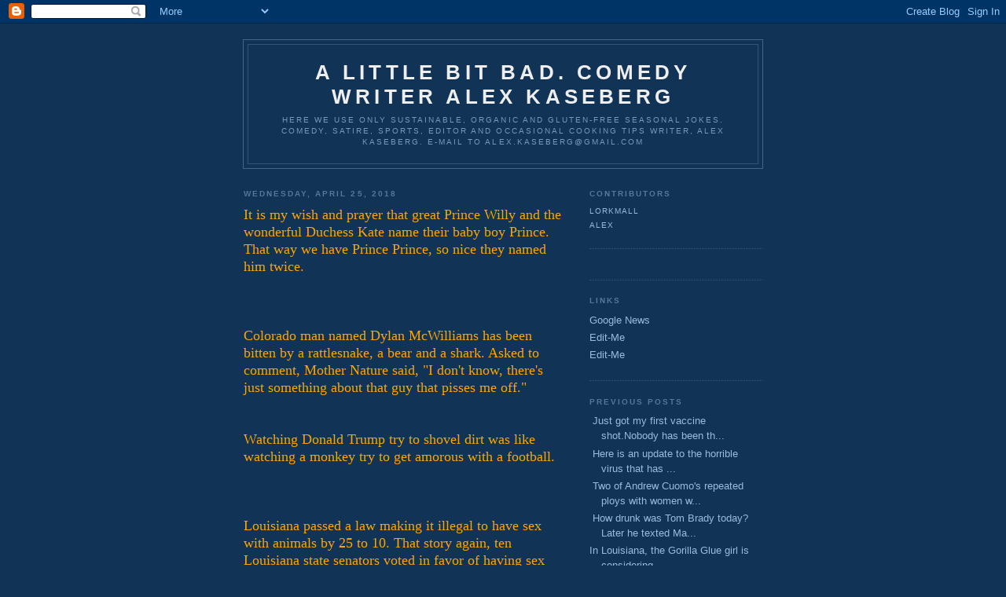

--- FILE ---
content_type: text/html; charset=UTF-8
request_url: https://thordoggie.blogspot.com/2018_04_22_archive.html
body_size: 18841
content:
<!DOCTYPE html PUBLIC "-//W3C//DTD XHTML 1.0 Strict//EN" "http://www.w3.org/TR/xhtml1/DTD/xhtml1-strict.dtd">

<html xmlns="http://www.w3.org/1999/xhtml" xml:lang="en" lang="en" dir="ltr">
<head>
  <title>A Little Bit Bad. Comedy Writer Alex Kaseberg: 4/22/18 - 4/29/18</title>

  <script type="text/javascript">(function() { (function(){function b(g){this.t={};this.tick=function(h,m,f){var n=f!=void 0?f:(new Date).getTime();this.t[h]=[n,m];if(f==void 0)try{window.console.timeStamp("CSI/"+h)}catch(q){}};this.getStartTickTime=function(){return this.t.start[0]};this.tick("start",null,g)}var a;if(window.performance)var e=(a=window.performance.timing)&&a.responseStart;var p=e>0?new b(e):new b;window.jstiming={Timer:b,load:p};if(a){var c=a.navigationStart;c>0&&e>=c&&(window.jstiming.srt=e-c)}if(a){var d=window.jstiming.load;
c>0&&e>=c&&(d.tick("_wtsrt",void 0,c),d.tick("wtsrt_","_wtsrt",e),d.tick("tbsd_","wtsrt_"))}try{a=null,window.chrome&&window.chrome.csi&&(a=Math.floor(window.chrome.csi().pageT),d&&c>0&&(d.tick("_tbnd",void 0,window.chrome.csi().startE),d.tick("tbnd_","_tbnd",c))),a==null&&window.gtbExternal&&(a=window.gtbExternal.pageT()),a==null&&window.external&&(a=window.external.pageT,d&&c>0&&(d.tick("_tbnd",void 0,window.external.startE),d.tick("tbnd_","_tbnd",c))),a&&(window.jstiming.pt=a)}catch(g){}})();window.tickAboveFold=function(b){var a=0;if(b.offsetParent){do a+=b.offsetTop;while(b=b.offsetParent)}b=a;b<=750&&window.jstiming.load.tick("aft")};var k=!1;function l(){k||(k=!0,window.jstiming.load.tick("firstScrollTime"))}window.addEventListener?window.addEventListener("scroll",l,!1):window.attachEvent("onscroll",l);
 })();</script><script type="text/javascript">function a(){var b=window.location.href,c=b.split("?");switch(c.length){case 1:return b+"?m=1";case 2:return c[1].search("(^|&)m=")>=0?null:b+"&m=1";default:return null}}var d=navigator.userAgent;if(d.indexOf("Mobile")!=-1&&d.indexOf("WebKit")!=-1&&d.indexOf("iPad")==-1||d.indexOf("Opera Mini")!=-1||d.indexOf("IEMobile")!=-1){var e=a();e&&window.location.replace(e)};
</script><meta http-equiv="Content-Type" content="text/html; charset=UTF-8" />
<meta name="generator" content="Blogger" />
<link rel="icon" type="image/vnd.microsoft.icon" href="https://www.blogger.com/favicon.ico"/>
<link rel="stylesheet" type="text/css" href="https://www.blogger.com/static/v1/v-css/1601750677-blog_controls.css"/>
<link rel="stylesheet" type="text/css" href="https://www.blogger.com/dyn-css/authorization.css?targetBlogID=3331832&zx=15d327a9-2fb0-47b6-812a-f4bbf94c846e"/>


  <style type="text/css">
/*
-----------------------------------------------
Blogger Template Style
Name:     Minima Blue
Designer: Douglas Bowman
URL:      www.stopdesign.com
Date:     28 Feb 2004
----------------------------------------------- */


body {
  background:#135;
  margin:0;
  padding:40px 20px;
  font:x-small "Trebuchet MS",Trebuchet,Verdana,Sans-Serif;
  text-align:center;
  color:#ccc;
  font-size/* */:/**/small;
  font-size: /**/small;
  }
a:link {
  color:#9bd;
  text-decoration:none;
  }
a:visited {
  color:#a7a;
  text-decoration:none;
  }
a:hover {
  color:#ad9;
  text-decoration:underline;
  }
a img {
  border-width:0;
  }


/* Header
----------------------------------------------- */
@media all {
  #header {
    width:660px;
    margin:0 auto 10px;
    border:1px solid #468;
    }
  }
@media handheld {
  #header {
    width:90%;
    }
  }
#blog-title {
  margin:5px 5px 0;
  padding:20px 20px .25em;
  border:1px solid #357;
  border-width:1px 1px 0;
  font-size:200%;
  line-height:1.2em;
  color:#eee;
  text-transform:uppercase;
  letter-spacing:.2em;
  }
#blog-title a {
  color:#eee;
  text-decoration:none;
  }
#blog-title a:hover {
  color:#ad9;
  }
#description {
  margin:0 5px 5px;
  padding:0 20px 20px;
  border:1px solid #357;
  border-width:0 1px 1px;
  font:78%/1.4em "Trebuchet MS",Trebuchet,Arial,Verdana,Sans-serif;
  text-transform:uppercase;
  letter-spacing:.2em;
  color:#79b;
  }


/* Content
----------------------------------------------- */
@media all {
  #content {
    width:660px;
    margin:0 auto;
    padding:0;
    text-align:left;
    }
  #main {
    width:410px;
    float:left;
    }
  #sidebar {
    width:220px;
    float:right;
    }
  }
@media handheld {
  #content {
    width:90%;
    }
  #main {
    width:100%;
    float:none;
    }
  #sidebar {
    width:100%;
    float:none;
    }
  }


/* Headings
----------------------------------------------- */
h2 {
  margin:1.5em 0 .75em;
  font:bold 78%/1.4em "Trebuchet MS",Trebuchet,Arial,Verdana,Sans-serif;
  text-transform:uppercase;
  letter-spacing:.2em;
  color:#777;
  }


/* Posts
----------------------------------------------- */
@media all {
  .date-header {
    margin:1.5em 0 .5em;
    color:#579;
    }
  .post {
    margin:.5em 0 1.5em;
    border-bottom:1px dotted #357;
    padding-bottom:1.5em;
    }
  }
@media handheld {
  .date-header {
    padding:0 1.5em 0 1.5em;
    }
  .post {
    padding:0 1.5em 0 1.5em;
    }
  }
.post-title {
  margin:.25em 0 0;
  padding:0 0 4px;
  font-size:140%;
  line-height:1.4em;
  color:#fc6;
  }
.post-title a {
  text-decoration:none;
  color:#fc6;
  }
.post-title a:hover {
  color:#fff;
  }
.post div {
  margin:0 0 .75em;
  line-height:1.6em;
  }
p.post-footer {
  margin:-.25em 0 0;
  color:#357;
  }
.post-footer em, .comment-link {
  font:78%/1.4em "Trebuchet MS",Trebuchet,Arial,Verdana,Sans-serif;
  text-transform:uppercase;
  letter-spacing:.1em;
  }
.post-footer em {
  font-style:normal;
  color:#579;
  margin-right:.6em;
  }
.comment-link {
  margin-left:.6em;
  }
.post img {
  padding:4px;
  border:1px solid #222;
  }
.post blockquote {
  margin:1em 20px;
  }
.post blockquote p {
  margin:.75em 0;
  }


/* Comments
----------------------------------------------- */
#comments h4 {
  margin:1em 0;
  font:bold 78%/1.6em "Trebuchet MS",Trebuchet,Arial,Verdana,Sans-serif;
  text-transform:uppercase;
  letter-spacing:.2em;
  color:#579;
  }
#comments h4 strong {
  font-size:130%;
  }
#comments-block {
  margin:1em 0 1.5em;
  line-height:1.6em;
  }
#comments-block dt {
  margin:.5em 0;
  }
#comments-block dd {
  margin:.25em 0 0;
  }
#comments-block dd.comment-timestamp {
  margin:-.25em 0 2em;
  font:78%/1.4em "Trebuchet MS",Trebuchet,Arial,Verdana,Sans-serif;
  text-transform:uppercase;
  letter-spacing:.1em;
  }
#comments-block dd p {
  margin:0 0 .75em;
  }
.deleted-comment {
  font-style:italic;
  color:gray;
  }


/* Sidebar Content
----------------------------------------------- */
.sidebar-title {
  color:#579;
  }
#sidebar ul {
  margin:0 0 1.5em;
  padding:0 0 1.5em;
  border-bottom:1px dotted #357;
  list-style:none;
  }
#sidebar li {
  margin:0;
  padding:0 0 .25em 15px;
  text-indent:-15px;
  line-height:1.5em;
  }
#sidebar p {
  line-height:1.5em;
  }


/* Profile
----------------------------------------------- */
#profile-container {
  margin:0 0 1.5em;
  border-bottom:1px dotted #357;
  padding-bottom:1.5em;
  }
.profile-datablock {
  margin:.5em 0 .5em;
  }
.profile-img {
  display:inline;
  }
.profile-img img {
  float:left;
  padding:4px;
  border:1px solid #357;
  margin:0 8px 3px 0;
  }
.profile-data {
  margin:0;
  font:bold 78%/1.6em "Trebuchet MS",Trebuchet,Arial,Verdana,Sans-serif;
  text-transform:uppercase;
  letter-spacing:.1em;
  }
.profile-data strong {
  display:none;
  }
.profile-textblock {
  margin:0 0 .5em;
  }
.profile-link {
  margin:0;
  font:78%/1.4em "Trebuchet MS",Trebuchet,Arial,Verdana,Sans-serif;
  text-transform:uppercase;
  letter-spacing:.1em;
  }


/* Footer
----------------------------------------------- */
#footer {
  width:660px;
  clear:both;
  margin:0 auto;
  }
#footer hr {
  display:none;
  }
#footer p {
  margin:0;
  padding-top:15px;
  font:78%/1.6em "Trebuchet MS",Trebuchet,Verdana,Sans-serif;
  text-transform:uppercase;
  letter-spacing:.1em;
  }


/* Feeds
----------------------------------------------- */
#blogfeeds {
  }
#postfeeds {
  }
  </style>

<meta name='google-adsense-platform-account' content='ca-host-pub-1556223355139109'/>
<meta name='google-adsense-platform-domain' content='blogspot.com'/>

<!-- data-ad-client=ca-pub-2911203380583623 -->
<!-- --><style type="text/css">@import url(//www.blogger.com/static/v1/v-css/navbar/3334278262-classic.css);
div.b-mobile {display:none;}
</style>

</head>

<body><script type="text/javascript">
    function setAttributeOnload(object, attribute, val) {
      if(window.addEventListener) {
        window.addEventListener('load',
          function(){ object[attribute] = val; }, false);
      } else {
        window.attachEvent('onload', function(){ object[attribute] = val; });
      }
    }
  </script>
<div id="navbar-iframe-container"></div>
<script type="text/javascript" src="https://apis.google.com/js/platform.js"></script>
<script type="text/javascript">
      gapi.load("gapi.iframes:gapi.iframes.style.bubble", function() {
        if (gapi.iframes && gapi.iframes.getContext) {
          gapi.iframes.getContext().openChild({
              url: 'https://www.blogger.com/navbar/3331832?origin\x3dhttps://thordoggie.blogspot.com',
              where: document.getElementById("navbar-iframe-container"),
              id: "navbar-iframe"
          });
        }
      });
    </script>

<div id="header">

  <h1 id="blog-title">
    
	A Little Bit Bad. Comedy Writer Alex Kaseberg
	
  </h1>
  <p id="description">Here we use only sustainable, organic and gluten-free seasonal jokes. Comedy, satire, sports, editor and occasional cooking tips writer, Alex Kaseberg. E-mail to alex.kaseberg@gmail.com

</p>

</div>

<!-- Begin #content -->
<div id="content">


<!-- Begin #main -->
<div id="main"><div id="main2">



    
  <h2 class="date-header">Wednesday, April 25, 2018</h2>
  

  
     
  <!-- Begin .post -->
  <div class="post"><a name="2066917307362325037"></a>
         

	         <div class="post-body">
	<div>
      <div style="clear:both;"></div><span style="color: orange; font-family: &quot;georgia&quot; , &quot;times new roman&quot; , serif; font-size: large;">It is my wish and prayer that great Prince Willy and the wonderful Duchess Kate name their baby boy Prince. That way we have Prince Prince, so nice they named him twice.</span><br />
<span style="color: orange; font-family: &quot;georgia&quot; , &quot;times new roman&quot; , serif; font-size: large;"><br /></span>
<span style="color: orange; font-family: &quot;georgia&quot; , &quot;times new roman&quot; , serif; font-size: large;"><br /></span>
<span style="color: orange; font-family: &quot;georgia&quot; , &quot;times new roman&quot; , serif; font-size: large;"><br /></span>
<span style="color: orange; font-family: &quot;georgia&quot; , &quot;times new roman&quot; , serif; font-size: large;">Colorado man named Dylan McWilliams has been bitten by a rattlesnake, a bear and a shark. Asked to comment, Mother Nature said, "I don't know, there's just something about that guy that pisses me off."  </span><br />
<span style="color: orange; font-family: &quot;georgia&quot; , &quot;times new roman&quot; , serif; font-size: large;"><br /></span>
<span style="color: orange; font-family: &quot;georgia&quot; , &quot;times new roman&quot; , serif; font-size: large;"><br /></span>
<span style="color: orange; font-family: &quot;georgia&quot; , &quot;times new roman&quot; , serif; font-size: large;">Watching Donald Trump try to shovel dirt was like watching a monkey try to get amorous with a football. </span><br />
<span style="color: orange; font-family: &quot;georgia&quot; , &quot;times new roman&quot; , serif; font-size: large;"><br /></span>
<span style="color: orange; font-family: &quot;georgia&quot; , &quot;times new roman&quot; , serif; font-size: large;"><br /></span>
<span style="color: orange; font-family: &quot;georgia&quot; , &quot;times new roman&quot; , serif; font-size: large;"><br /></span>
<span style="color: orange; font-family: &quot;georgia&quot; , &quot;times new roman&quot; , serif; font-size: large;">Louisiana passed a law making it illegal to have sex with animals by 25 to 10. That story again, ten Louisiana state senators voted in favor of having sex with animals.</span><br />
<span style="color: orange; font-family: &quot;georgia&quot; , &quot;times new roman&quot; , serif; font-size: large;"><br /></span>
<span style="color: orange; font-family: &quot;georgia&quot; , &quot;times new roman&quot; , serif; font-size: large;"><br /></span>
<span style="color: orange; font-family: &quot;georgia&quot; , &quot;times new roman&quot; , serif; font-size: large;"><br /></span>
<span style="color: orange; font-family: &quot;georgia&quot; , &quot;times new roman&quot; , serif; font-size: large;">Patriot tight end, Rob Gronkowski, bought a stake in race horse named Gronkowski. Gronkowski then spent the day in the barn eating feed and pooping in his stall. And the horse ran on the track.&nbsp;</span><br />
<span style="color: orange; font-family: &quot;georgia&quot; , &quot;times new roman&quot; , serif; font-size: large;"><br /></span>
<span style="color: orange; font-family: &quot;georgia&quot; , &quot;times new roman&quot; , serif; font-size: large;"><br /></span>
<span style="color: orange; font-family: &quot;georgia&quot; , &quot;times new roman&quot; , serif; font-size: large;"><br /></span>
<span style="color: orange; font-family: &quot;georgia&quot; , &quot;times new roman&quot; , serif; font-size: large;">When asked why he would invest in an animal named Gronkowski for sport, Patriot's owner Bob Kraft had no comment.&nbsp;</span><br />
<span style="color: orange; font-family: &quot;georgia&quot; , &quot;times new roman&quot; , serif; font-size: large;"><br /></span>
<span style="color: orange; font-family: &quot;georgia&quot; , &quot;times new roman&quot; , serif; font-size: large;"><br /></span>
<span style="color: orange; font-family: &quot;georgia&quot; , &quot;times new roman&quot; , serif; font-size: large;"><br /></span>
<span style="color: orange; font-family: &quot;georgia&quot; , &quot;times new roman&quot; , serif; font-size: large;">Kanye West tweeted his love for Donald Trump while wearing a MAGA hat. "Thank you, thank you, oh, thank you," said Shania Twain.&nbsp;</span><br />
<span style="color: orange; font-family: &quot;georgia&quot; , &quot;times new roman&quot; , serif; font-size: large;"><br /></span>
<span style="color: orange; font-family: &quot;georgia&quot; , &quot;times new roman&quot; , serif; font-size: large;"><br /></span>
<span style="color: orange; font-family: &quot;georgia&quot; , &quot;times new roman&quot; , serif; font-size: large;"><br /></span>
<span style="color: orange; font-family: &quot;georgia&quot; , &quot;times new roman&quot; , serif; font-size: large;">Kanye West tweeted his love for Donald Trump while wearing a MAGA hat. Now there is a man who is in touch with his core audience.&nbsp;</span><br />
<span style="color: orange; font-family: &quot;georgia&quot; , &quot;times new roman&quot; , serif; font-size: large;"></span><br />
<br />
<span style="color: orange; font-family: &quot;georgia&quot; , &quot;times new roman&quot; , serif; font-size: large;"><br /></span>
<div style="clear:both; padding-bottom:0.25em"></div>
    </div>
    </div>
    
    <p class="post-footer">
      <em>posted by Alex at 
    <a class="post-footer-link" href="http://thordoggie.blogspot.com/2018/04/it-is-my-wish-and-prayer-that-great.html" title="permanent link"> 12:01 PM </a></em>
      
  <span class="item-action"><a href="https://www.blogger.com/email-post/3331832/2066917307362325037" title="Email Post"><img class="icon-action" alt="" src="https://resources.blogblog.com/img/icon18_email.gif" height="13" width="18"/></a></span><span class="item-control blog-admin pid-1945315147"><a style="border:none;" href="https://www.blogger.com/post-edit.g?blogID=3331832&postID=2066917307362325037&from=pencil" title="Edit Post"><img class="icon-action" alt="" src="https://resources.blogblog.com/img/icon18_edit_allbkg.gif" height="18" width="18"></a></span>
    </p>
  
  </div>
  <!-- End .post -->
  
  
  
  <!-- Begin #comments -->
 

  <!-- End #comments -->



    
  <h2 class="date-header">Tuesday, April 24, 2018</h2>
  

  
     
  <!-- Begin .post -->
  <div class="post"><a name="7856260061159924632"></a>
         

	         <div class="post-body">
	<div>
      <div style="clear:both;"></div><span style="font-family: &quot;georgia&quot; , &quot;times new roman&quot; , serif; font-size: large;"><span style="font-size: medium;"><br /></span>
<span style="font-size: medium;">A 20-year-old Colorado man, Dylan McWilliams, has survived a rattlesnake bite, a bear bite and a shark bite. Or as I call them:</span></span><br />
<span style="font-family: &quot;georgia&quot; , &quot;times new roman&quot; , serif; font-size: large;"><span style="font-size: medium;"><br /></span>
<span style="font-size: medium;">Three things that cannot happen on my couch.</span></span><br />
<span style="font-family: &quot;georgia&quot; , &quot;times new roman&quot; , serif; font-size: large;"><span style="font-size: medium;"><br /></span>
<span style="font-size: medium;">Dylan might want to lay off the KFC fried-chicken-scented sunscreen.</span></span><br />
<span style="font-family: &quot;georgia&quot; , &quot;times new roman&quot; , serif; font-size: large;"><span style="font-size: medium;"><br /></span>
<span style="font-size: medium;">Dylan is not as macho as he sounds. He celebrated surviving each bite by having an appletini in fern bar while crying to Adele’s “Hello” on the jukebox.&nbsp;</span></span><br />
<span style="font-family: &quot;georgia&quot; , &quot;times new roman&quot; , serif; font-size: large;"><span style="font-size: medium;"><br /></span>
<span style="font-size: medium;"><br /></span>
<span style="font-size: medium;"><br /></span>
<span style="font-size: medium;">****</span></span><br />
<span style="font-family: &quot;georgia&quot; , &quot;times new roman&quot; , serif; font-size: large;">Congratulations to Kate and Prince William on their baby boy. No name yet, but they are not going to let the Internet name him Baby McBabyface. &nbsp;</span><br />
<span style="font-family: &quot;georgia&quot; , &quot;times new roman&quot; , serif; font-size: x-large;"><span style="font-size: small;"><br /></span>
<span style="font-size: xx-small;">In a perfect world, Kate and Willy name the baby Prince so he would be Prince Prince. The royal so nice they named him twice.</span></span><br />
<span style="font-family: &quot;georgia&quot; , &quot;times new roman&quot; , serif; font-size: medium;"><span style="font-size: x-large;"><br /></span>
<span style="font-size: medium;"><br /></span>
<span style="font-size: medium;">****</span></span><br />
<span style="font-family: &quot;georgia&quot; , &quot;times new roman&quot; , serif; font-size: large;">Stormy Daniels started in pornography back in 2002. Back then she was so young, she was Partly Cloudy Daniels.</span><br />
<span style="font-family: &quot;georgia&quot; , &quot;times new roman&quot; , serif; font-size: large;"><span style="font-size: medium;"><br /></span>
<span style="font-size: medium;"><br /></span>
<span style="font-size: medium;">****</span></span><br />
<span style="font-family: &quot;georgia&quot; , &quot;times new roman&quot; , serif; font-size: large;">87-year-old Florida man has given over 100 gallons of blood in his lifetime. A little scary when he was asked why he give so much of his blood, he said, “Who said the blood was mine?”&nbsp;</span><br />
<span style="font-family: &quot;georgia&quot; , &quot;times new roman&quot; , serif; font-size: large;"><span style="font-size: medium;"><br /></span>
<span style="font-size: medium;"><br /></span>
<span style="font-size: medium;">****</span></span><br />
<span style="font-family: &quot;georgia&quot; , &quot;times new roman&quot; , serif; font-size: large;">Porn Star, Jessica Drake, said, in 2006, she turned down an offer of $10,000 to have sex with Donald Trump. As all guys know, getting turned down for sex is bad enough, getting turned down for sex after offering $10,000? That has to leave a mark.</span><br />
<span style="font-family: &quot;georgia&quot; , &quot;times new roman&quot; , serif; font-size: large;"><span style="font-size: medium;"><br /></span>
</span><br />
<span style="font-family: &quot;georgia&quot; , &quot;times new roman&quot; , serif; font-size: large;">****</span><br />
<span style="font-family: &quot;georgia&quot; , &quot;times new roman&quot; , serif; font-size: large;">Porn Star, Jessica Drake, backs up Stormy Daniels’s story. Drake has known Stormy Daniels so long, she knew her when she was just Slightly Overcast Daniels.</span><br />
<span style="font-family: &quot;georgia&quot; , &quot;times new roman&quot; , serif; font-size: large;">&nbsp;&nbsp;</span><br />
<span style="font-family: &quot;georgia&quot; , &quot;times new roman&quot; , serif; font-size: large;"><span style="font-size: medium;"><br /></span>
<span style="font-size: medium;">****</span></span><br />
<span style="font-family: &quot;georgia&quot; , &quot;times new roman&quot; , serif; font-size: large;">Amy Schumer’s movie “I Feel Pretty” had a weak opening. Now Schumer claims she is writing a western parody about a black sheriff she is&nbsp;going to name “Blazing Saddles.” &nbsp;</span><br />
<span style="font-family: &quot;georgia&quot; , &quot;times new roman&quot; , serif; font-size: large;"><span style="font-size: medium;"><br /></span>
<span style="font-size: medium;"><br /></span>
<span style="font-size: medium;">****</span></span><br />
<span style="font-family: &quot;georgia&quot; , &quot;times new roman&quot; , serif; font-size: large;">Stormy Daniels real name is Stephanie Gregory. She wanted a name that was a weather condition and an American whisky. Much better than her first idea, Muggy Knob Creek.&nbsp;</span><br />
<span style="font-family: &quot;georgia&quot; , &quot;times new roman&quot; , serif; font-size: large;"><br /></span>
<span style="font-family: &quot;georgia&quot; , &quot;times new roman&quot; , serif; font-size: large;"><br /></span>
<span style="color: red; font-family: &quot;georgia&quot; , &quot;times new roman&quot; , serif; font-size: large;"><br /></span>
<span style="color: red; font-family: &quot;georgia&quot; , &quot;times new roman&quot; , serif; font-size: large;">Since you asked:</span><br />
<span style="font-family: &quot;georgia&quot; , &quot;times new roman&quot; , serif; font-size: large;"><br /></span>
<span style="font-family: &quot;georgia&quot; , &quot;times new roman&quot; , serif; font-size: large;">So some Colorado guy survives a shark bite, a rattlesnake bite and a bear bite. What is most impressive to me is how the shark survived being in Colorado.</span><br />
<span style="font-family: &quot;georgia&quot; , &quot;times new roman&quot; , serif; font-size: large;"><br /></span>
<span style="font-family: &quot;georgia&quot; , &quot;times new roman&quot; , serif; font-size: large;">So I decide to watch "Apollo 13" about steely-eyed missile men who calculate space flights in their head and build a carbon dioxide filter out of garbage. Meanwhile, it takes me 10 minutes to dial up the movie using the&nbsp;Search feature on my remote.</span><br />
<span style="font-family: &quot;georgia&quot; , &quot;times new roman&quot; , serif; font-size: large;"><br /></span>
<span style="font-family: &quot;georgia&quot; , &quot;times new roman&quot; , serif; font-size: large;">"Are there two P's and one L, or Two L's and one P? And is it the number 13 or the word Thirteen?"&nbsp;</span><br />
<span style="font-family: &quot;georgia&quot; , &quot;times new roman&quot; , serif; font-size: large;"><br /></span>
<span style="font-family: &quot;georgia&quot; , &quot;times new roman&quot; , serif; font-size: large;"><br /></span>
<br />
<div style="text-align: center;">
<span style="color: red; font-family: &quot;georgia&quot; , &quot;times new roman&quot; , serif; font-size: large;">Gross Pointe Blanked</span></div>
<span style="font-family: &quot;georgia&quot; , &quot;times new roman&quot; , serif; font-size: large;"><br /></span>
<br />
<div style="-webkit-text-stroke-color: rgb(0, 0, 0); -webkit-text-stroke-width: initial;">
<span style="font-family: &quot;georgia&quot; , &quot;times new roman&quot; , serif; font-size: large;">So there I was, waiting in the VIP room behind the NBC studio where they tape “The Tonight Show with Jay Leno” circa 2004. As I had been contributing freelance jokes for years, I decided to take Jay’s wonderful assistant, Lisa, up on her and Jay’s generous offer to see the show for about the sixth time.</span></div>
<div style="-webkit-text-stroke-color: rgb(0, 0, 0); -webkit-text-stroke-width: initial; min-height: 14px;">
<span style="font-family: &quot;georgia&quot; , &quot;times new roman&quot; , serif; font-size: large;"><br /></span></div>
<div style="-webkit-text-stroke-color: rgb(0, 0, 0); -webkit-text-stroke-width: initial;">
<span style="font-family: &quot;georgia&quot; , &quot;times new roman&quot; , serif; font-size: large;">In the VIP lounge in a big, fancy trailer behind the studio was a group of attractive women in their late teens, early twenties who, by my powers of eavesdropping, I found out were from the extremely wealthy Michigan town of Gross Pointe.&nbsp;With an E.</span></div>
<div style="-webkit-text-stroke-color: rgb(0, 0, 0); -webkit-text-stroke-width: initial; min-height: 14px;">
<span style="font-family: &quot;georgia&quot; , &quot;times new roman&quot; , serif; font-size: large;"><br /></span></div>
<div style="-webkit-text-stroke-color: rgb(0, 0, 0); -webkit-text-stroke-width: initial;">
<span style="font-family: &quot;georgia&quot; , &quot;times new roman&quot; , serif; font-size: large;">Clearly their parents were connected to top NBC executives, and theses girls were dressed to the teeth for their trip to Hollywood. Midwestern classy, but way-hoochie-momma’d up. Lots of long hair, lots of legs. &nbsp;</span></div>
<div style="-webkit-text-stroke-color: rgb(0, 0, 0); -webkit-text-stroke-width: initial; min-height: 14px;">
<span style="font-family: &quot;georgia&quot; , &quot;times new roman&quot; , serif; font-size: large;"><br /></span></div>
<div style="-webkit-text-stroke-color: rgb(0, 0, 0); -webkit-text-stroke-width: initial;">
<span style="font-family: &quot;georgia&quot; , &quot;times new roman&quot; , serif; font-size: large;">They needed a breathing body to take their picture and I did not qualify. They looked up and down for Justin Bieber or Justin Timberlake, or Ryan Reynolds or Ryan Phillips, any Justin or a Ryan would do. Anyone but a then 40-ish married father dude like moi.&nbsp;</span></div>
<div style="-webkit-text-stroke-color: rgb(0, 0, 0); -webkit-text-stroke-width: initial; min-height: 14px;">
<span style="font-family: &quot;georgia&quot; , &quot;times new roman&quot; , serif; font-size: large;"><br /></span></div>
<div style="-webkit-text-stroke-color: rgb(0, 0, 0); -webkit-text-stroke-width: initial;">
<span style="font-family: &quot;georgia&quot; , &quot;times new roman&quot; , serif; font-size: large;">Out of sheer frustration and desperation, one of them said to me, without making eye-contact,&nbsp;</span></div>
<div style="-webkit-text-stroke-color: rgb(0, 0, 0); -webkit-text-stroke-width: initial; min-height: 14px;">
<span style="font-family: &quot;georgia&quot; , &quot;times new roman&quot; , serif; font-size: large;"><br /></span></div>
<div style="-webkit-text-stroke-color: rgb(0, 0, 0); -webkit-text-stroke-width: initial;">
<span style="font-family: &quot;georgia&quot; , &quot;times new roman&quot; , serif; font-size: large;">“Could you take our picture?” &nbsp;</span></div>
<div style="-webkit-text-stroke-color: rgb(0, 0, 0); -webkit-text-stroke-width: initial; min-height: 14px;">
<span style="font-family: &quot;georgia&quot; , &quot;times new roman&quot; , serif; font-size: large;"><br /></span></div>
<div style="-webkit-text-stroke-color: rgb(0, 0, 0); -webkit-text-stroke-width: initial;">
<span style="font-family: &quot;georgia&quot; , &quot;times new roman&quot; , serif; font-size: large;">Despite her curtness, I decided to try and have fun with it and make a joke before taking the picture. No lie, one of them snapped,</span></div>
<div style="-webkit-text-stroke-color: rgb(0, 0, 0); -webkit-text-stroke-width: initial; min-height: 14px;">
<span style="font-family: &quot;georgia&quot; , &quot;times new roman&quot; , serif; font-size: large;"><br /></span></div>
<div style="-webkit-text-stroke-color: rgb(0, 0, 0); -webkit-text-stroke-width: initial;">
<span style="font-family: &quot;georgia&quot; , &quot;times new roman&quot; , serif; font-size: large;">“Just take the picture, please.”</span></div>
<div style="-webkit-text-stroke-color: rgb(0, 0, 0); -webkit-text-stroke-width: initial; min-height: 14px;">
<span style="font-family: &quot;georgia&quot; , &quot;times new roman&quot; , serif; font-size: large;"><br /></span></div>
<div style="-webkit-text-stroke-color: rgb(0, 0, 0); -webkit-text-stroke-width: initial;">
<span style="font-family: &quot;georgia&quot; , &quot;times new roman&quot; , serif; font-size: large;">Wow.</span></div>
<div style="-webkit-text-stroke-color: rgb(0, 0, 0); -webkit-text-stroke-width: initial; min-height: 14px;">
<span style="font-family: &quot;georgia&quot; , &quot;times new roman&quot; , serif; font-size: large;"><br /></span></div>
<div style="-webkit-text-stroke-color: rgb(0, 0, 0); -webkit-text-stroke-width: initial;">
<span style="font-family: &quot;georgia&quot; , &quot;times new roman&quot; , serif; font-size: large;">After a couple of snaps, she snatched the camera, or phone, I don’t remember which, out of my hand as if I was giving it E. Coli and without so much as a “Thanks, old guy.”&nbsp;</span></div>
<div style="-webkit-text-stroke-color: rgb(0, 0, 0); -webkit-text-stroke-width: initial; min-height: 14px;">
<span style="font-family: &quot;georgia&quot; , &quot;times new roman&quot; , serif; font-size: large;"><br /></span></div>
<div style="-webkit-text-stroke-color: rgb(0, 0, 0); -webkit-text-stroke-width: initial;">
<span style="font-family: &quot;georgia&quot; , &quot;times new roman&quot; , serif; font-size: large;">It’s official, I remember thinking, I am now one of those older cranks who laments about the poor manners of our youth. And, in full candor, the part of me that thought I still had any game with young hot women took a solid shot to the groin.&nbsp;</span></div>
<div style="-webkit-text-stroke-color: rgb(0, 0, 0); -webkit-text-stroke-width: initial; min-height: 14px;">
<span style="font-family: &quot;georgia&quot; , &quot;times new roman&quot; , serif; font-size: large;"><br /></span></div>
<div style="-webkit-text-stroke-color: rgb(0, 0, 0); -webkit-text-stroke-width: initial;">
<span style="font-family: &quot;georgia&quot; , &quot;times new roman&quot; , serif; font-size: large;">When it was time to take our seats for the taping, they guided all of us from the VIP room, including my new friends from Gross Pointe, around to the front of the studio past all the poor folks who had stood in line all day in the heat. They looked at us like,&nbsp;</span></div>
<div style="-webkit-text-stroke-color: rgb(0, 0, 0); -webkit-text-stroke-width: initial; min-height: 14px;">
<span style="font-family: &quot;georgia&quot; , &quot;times new roman&quot; , serif; font-size: large;"><br /></span></div>
<div style="-webkit-text-stroke-color: rgb(0, 0, 0); -webkit-text-stroke-width: initial;">
<span style="font-family: &quot;georgia&quot; , &quot;times new roman&quot; , serif; font-size: large;">“Wow, who are these famous people?”</span></div>
<div style="-webkit-text-stroke-color: rgb(0, 0, 0); -webkit-text-stroke-width: initial; min-height: 14px;">
<span style="font-family: &quot;georgia&quot; , &quot;times new roman&quot; , serif; font-size: large;"><br /></span></div>
<div style="-webkit-text-stroke-color: rgb(0, 0, 0); -webkit-text-stroke-width: initial;">
<span style="font-family: &quot;georgia&quot; , &quot;times new roman&quot; , serif; font-size: large;">Fame would generally suck, but that is not a bad way to get looked at, let me tell you. That is when you wish every ex you ever had was in that line.</span></div>
<div style="-webkit-text-stroke-color: rgb(0, 0, 0); -webkit-text-stroke-width: initial; min-height: 14px;">
<span style="font-family: &quot;georgia&quot; , &quot;times new roman&quot; , serif; font-size: large;"><br /></span></div>
<div style="-webkit-text-stroke-color: rgb(0, 0, 0); -webkit-text-stroke-width: initial;">
<span style="font-family: &quot;georgia&quot; , &quot;times new roman&quot; , serif; font-size: large;">Once we got inside the studio, everyone else, including the girls from Gross Pointe, were directed to their seats in the balcony. The stage manager, however, took me backstage to the green room.</span></div>
<div style="-webkit-text-stroke-color: rgb(0, 0, 0); -webkit-text-stroke-width: initial; min-height: 14px;">
<span style="font-family: &quot;georgia&quot; , &quot;times new roman&quot; , serif; font-size: large;"><br /></span></div>
<div style="-webkit-text-stroke-color: rgb(0, 0, 0); -webkit-text-stroke-width: initial;">
<span style="font-family: &quot;georgia&quot; , &quot;times new roman&quot; , serif; font-size: large;">Inside the green room was every fruit, appetizer and beverage you could want and it even included one famous CBS sports announcer, Greg Gumbel.&nbsp;</span></div>
<div style="-webkit-text-stroke-color: rgb(0, 0, 0); -webkit-text-stroke-width: initial; min-height: 14px;">
<span style="font-family: &quot;georgia&quot; , &quot;times new roman&quot; , serif; font-size: large;"><br /></span></div>
<div style="-webkit-text-stroke-color: rgb(0, 0, 0); -webkit-text-stroke-width: initial;">
<span style="font-family: &quot;georgia&quot; , &quot;times new roman&quot; , serif; font-size: large;">(All I will say about Greg - besides being quite tall - is, if he is the nicer Gumbel, I never want to meet Bryant. In the green room, I would find out later, Greg assumed I was the head writer of “TTSWJL” so he was civil to me. Barely. Later, during a pause for commercial break the show, when I told him I was a freelancer, Greg stopped talking to me as if I had vanished into thin air)&nbsp;</span></div>
<div style="-webkit-text-stroke-color: rgb(0, 0, 0); -webkit-text-stroke-width: initial; min-height: 14px;">
<span style="font-family: &quot;georgia&quot; , &quot;times new roman&quot; , serif; font-size: large;"><br /></span></div>
<div style="-webkit-text-stroke-color: rgb(0, 0, 0); -webkit-text-stroke-width: initial;">
<span style="font-family: &quot;georgia&quot; , &quot;times new roman&quot; , serif; font-size: large;">But back to the green room before the show.</span></div>
<div style="-webkit-text-stroke-color: rgb(0, 0, 0); -webkit-text-stroke-width: initial; min-height: 14px;">
<span style="font-family: &quot;georgia&quot; , &quot;times new roman&quot; , serif; font-size: large;"><br /></span></div>
<div style="-webkit-text-stroke-color: rgb(0, 0, 0); -webkit-text-stroke-width: initial;">
<span style="font-family: &quot;georgia&quot; , &quot;times new roman&quot; , serif; font-size: large;">Right before the band - which is amazing in person, much better than on TV- started playing the opening theme, the stage director walked me and my-then-buddy-Greg through the curtain across the stage to our seats right next to the band in front.&nbsp;</span></div>
<div style="-webkit-text-stroke-color: rgb(0, 0, 0); -webkit-text-stroke-width: initial; min-height: 14px;">
<span style="font-family: &quot;georgia&quot; , &quot;times new roman&quot; , serif; font-size: large;"><br /></span></div>
<div style="-webkit-text-stroke-color: rgb(0, 0, 0); -webkit-text-stroke-width: initial;">
<span style="font-family: &quot;georgia&quot; , &quot;times new roman&quot; , serif; font-size: large;">In the balcony right in front of me were the girls from Gross Pointe. When they saw me and Greg, they leapt to their feet and started yelling and screaming,</span></div>
<div style="-webkit-text-stroke-color: rgb(0, 0, 0); -webkit-text-stroke-width: initial; min-height: 14px;">
<span style="font-family: &quot;georgia&quot; , &quot;times new roman&quot; , serif; font-size: large;"><br /></span></div>
<div style="-webkit-text-stroke-color: rgb(0, 0, 0); -webkit-text-stroke-width: initial;">
<span style="font-family: &quot;georgia&quot; , &quot;times new roman&quot; , serif; font-size: large;">“You who. Hey there, remember us? Hello? You hoo, you took our picture. Hey, picture man, hi there.”</span></div>
<div style="-webkit-text-stroke-color: rgb(0, 0, 0); -webkit-text-stroke-width: initial; min-height: 14px;">
<span style="font-family: &quot;georgia&quot; , &quot;times new roman&quot; , serif; font-size: large;"><br /></span></div>
<div style="-webkit-text-stroke-color: rgb(0, 0, 0); -webkit-text-stroke-width: initial;">
<span style="font-family: &quot;georgia&quot; , &quot;times new roman&quot; , serif; font-size: large;">It took most everything I had to utterly ignore them and say out of the side of my mouth to Greg,&nbsp;</span></div>
<div style="-webkit-text-stroke-color: rgb(0, 0, 0); -webkit-text-stroke-width: initial; min-height: 14px;">
<span style="font-family: &quot;georgia&quot; , &quot;times new roman&quot; , serif; font-size: large;"><br /></span></div>
<div style="-webkit-text-stroke-color: rgb(0, 0, 0); -webkit-text-stroke-width: initial;">
<span style="font-family: &quot;georgia&quot; , &quot;times new roman&quot; , serif; font-size: large;">“Fans. What a pain in the ass. Am I right?”&nbsp;</span></div>
<div style="-webkit-text-stroke-color: rgb(0, 0, 0); -webkit-text-stroke-width: initial; font-family: Helvetica; font-size: 12px; min-height: 14px;">
<br /></div>
<div style="-webkit-text-stroke-color: rgb(0, 0, 0); -webkit-text-stroke-width: initial; font-family: Helvetica; font-size: 12px; min-height: 14px;">
<br /></div>
<div style="-webkit-text-stroke-color: rgb(0, 0, 0); -webkit-text-stroke-width: initial; font-family: Helvetica; font-size: 12px; min-height: 14px;">
<br /></div>
<span style="font-family: &quot;georgia&quot; , &quot;times new roman&quot; , serif; font-size: large;">















































</span><br />
<div style="-webkit-text-stroke-color: rgb(0, 0, 0); -webkit-text-stroke-width: initial; font-family: Helvetica; font-size: 12px; min-height: 14px;">
<br /></div>
<div style="clear:both; padding-bottom:0.25em"></div>
    </div>
    </div>
    
    <p class="post-footer">
      <em>posted by Alex at 
    <a class="post-footer-link" href="http://thordoggie.blogspot.com/2018/04/a-20-year-old-colorado-man-dylan.html" title="permanent link"> 8:39 AM </a></em>
      
  <span class="item-action"><a href="https://www.blogger.com/email-post/3331832/7856260061159924632" title="Email Post"><img class="icon-action" alt="" src="https://resources.blogblog.com/img/icon18_email.gif" height="13" width="18"/></a></span><span class="item-control blog-admin pid-1945315147"><a style="border:none;" href="https://www.blogger.com/post-edit.g?blogID=3331832&postID=7856260061159924632&from=pencil" title="Edit Post"><img class="icon-action" alt="" src="https://resources.blogblog.com/img/icon18_edit_allbkg.gif" height="18" width="18"></a></span>
    </p>
  
  </div>
  <!-- End .post -->
  
  
  
  <!-- Begin #comments -->
 

  <!-- End #comments -->



    
  <h2 class="date-header">Sunday, April 22, 2018</h2>
  

  
     
  <!-- Begin .post -->
  <div class="post"><a name="4927766847951174058"></a>
         

	         <div class="post-body">
	<div>
      <div style="clear:both;"></div><span style="color: orange; font-family: &quot;times&quot; , &quot;times new roman&quot; , serif; font-size: large;">If this was a just world, I would get diarrhea as many times as I have spelled it correctly.&nbsp;</span><br />
<span style="color: orange; font-family: &quot;times&quot; , &quot;times new roman&quot; , serif; font-size: large;"><br /></span>
<span style="color: orange; font-family: &quot;times&quot; , &quot;times new roman&quot; , serif; font-size: large;"><br /></span>
<span style="color: orange; font-family: &quot;times&quot; , &quot;times new roman&quot; , serif; font-size: large;">New England Patriot tight end, Rob Gronkowski, just bought a stake in a race horse named Gronkowski. To keep from confusing Rob during the transaction, they referred to the horse named Gronkowski as Horsey Gronk.&nbsp;</span><br />
<span style="color: orange; font-family: &quot;times&quot; , &quot;times new roman&quot; , serif; font-size: large;"><br /></span>
<span style="color: orange; font-family: &quot;times&quot; , &quot;times new roman&quot; , serif; font-size: large;"><br /></span>
<br />
<span style="color: orange; font-family: times, times new roman, serif; font-size: large;">Ex-Raider, Aldon Smith, blew an amazing .41 on his blood-alcohol-content, five times the legal limit. Part of the Raiders new motto: Just Gin, Baby.</span><br />
<span style="color: orange; font-family: times, 'times new roman', serif; font-size: large;"><br /></span>
<span style="color: orange; font-family: times, 'times new roman', serif; font-size: large;">(Assist, Marko Snake)&nbsp;</span><br />
<span style="color: orange; font-family: times, 'times new roman', serif; font-size: large;"><br /></span>
<span style="color: orange; font-family: times, 'times new roman', serif; font-size: large;"><br /></span>
<span style="color: orange; font-family: times, 'times new roman', serif; font-size: large;"><br /></span>
<span style="color: orange; font-family: times, 'times new roman', serif; font-size: large;">Stormy Daniels's real name is Stephanie Gregory. She wanted a weather term and a whisky. Stormy Daniels is much better than her first idea: Muggy Knob Creek.&nbsp;</span><br />
<span style="color: orange; font-family: times, times new roman, serif; font-size: large;"><span style="color: orange; font-family: &quot;times&quot; , &quot;times new roman&quot; , serif; font-size: medium;"></span>
</span>
<br />
<div>
<br /></div>
<div style="clear:both; padding-bottom:0.25em"></div>
    </div>
    </div>
    
    <p class="post-footer">
      <em>posted by Alex at 
    <a class="post-footer-link" href="http://thordoggie.blogspot.com/2018/04/why-would-anyone-with-any-sense-in.html" title="permanent link"> 7:17 PM </a></em>
      
  <span class="item-action"><a href="https://www.blogger.com/email-post/3331832/4927766847951174058" title="Email Post"><img class="icon-action" alt="" src="https://resources.blogblog.com/img/icon18_email.gif" height="13" width="18"/></a></span><span class="item-control blog-admin pid-1945315147"><a style="border:none;" href="https://www.blogger.com/post-edit.g?blogID=3331832&postID=4927766847951174058&from=pencil" title="Edit Post"><img class="icon-action" alt="" src="https://resources.blogblog.com/img/icon18_edit_allbkg.gif" height="18" width="18"></a></span>
    </p>
  
  </div>
  <!-- End .post -->
  
  
  
  <!-- Begin #comments -->
 

  <!-- End #comments -->


</div></div>
<!-- End #main -->







<!-- Begin #sidebar -->
<div id="sidebar"><div id="sidebar2">
  
  
  <!-- Begin #profile-container -->
  
   <div id='profile-container'>
<h2 class='sidebar-title'>Contributors</h2>
<ul class='profile-datablock'>
<li class='profile-link'><a rel='author' href='https://www.blogger.com/profile/08217899522422727680'>lorkmall</a></li>
<li class='profile-link'><a rel='author' href='https://www.blogger.com/profile/09345387152636940011'>Alex</a></li>
</ul>
</div>

  
  <!-- End #profile -->
    
        
  <h2 class="sidebar-title">Links</h2>
    <ul>
    	<li><a href="http://news.google.com/">Google News</a></li>
    	<li><a href="http://help.blogger.com/bin/answer.py?answer=41427">Edit-Me</a></li>
    	<li><a href="http://help.blogger.com/bin/answer.py?answer=41427">Edit-Me</a></li>
  </ul>
  

  
  <h2 class="sidebar-title">Previous Posts</h2>
    <ul id="recently">
    
        <li><a href="http://thordoggie.blogspot.com/2021/04/just-got-my-first-vaccine-shot.html">&nbsp;Just got my first vaccine shot.Nobody has been th...</a></li>
     
        <li><a href="http://thordoggie.blogspot.com/2021/04/here-is-update-to-horrible-virus-that.html">&nbsp;Here is an update to the horrible virus that has ...</a></li>
     
        <li><a href="http://thordoggie.blogspot.com/2021/03/of-andrew-cuomos-repeated-ploys-with.html">&nbsp;Two of Andrew Cuomo&#39;s repeated ploys with women w...</a></li>
     
        <li><a href="http://thordoggie.blogspot.com/2021/02/blog-post_10.html">&nbsp;How drunk was Tom Brady today? Later he texted Ma...</a></li>
     
        <li><a href="http://thordoggie.blogspot.com/2021/02/in-louisiana-gorilla-glue-girl-is.html">In Louisiana, the Gorilla Glue girl is considering...</a></li>
     
        <li><a href="http://thordoggie.blogspot.com/2021/02/this-was-my-post-on-thursday-121715-800.html">&nbsp;This was my post on Thursday, 12/17/15, 8:00 AM.S...</a></li>
     
        <li><a href="http://thordoggie.blogspot.com/2021/02/blog-post.html">&nbsp;That Marjorie Taylor GreeneScariest woman I&#39;ve se...</a></li>
     
        <li><a href="http://thordoggie.blogspot.com/2021/01/blog-post.html">&nbsp;https://lalatv.tv/cat/documentary/video/prelude-t...</a></li>
     
        <li><a href="http://thordoggie.blogspot.com/2020/12/helpless.html">Helpless</a></li>
     
        <li><a href="http://thordoggie.blogspot.com/2020/12/the-bee-gees-dont-wanna-live-inside.html">The Bee Gees Don&#39;t Wanna Live Inside Myself</a></li>
     
  </ul>
    

  <h2 class="sidebar-title">Archives</h2>
    <ul class="archive-list">
   	  
    	<li><a href="http://thordoggie.blogspot.com/2002_02_10_archive.html">2/10/02 - 2/17/02</a></li>
	  
    	<li><a href="http://thordoggie.blogspot.com/2002_02_17_archive.html">2/17/02 - 2/24/02</a></li>
	  
    	<li><a href="http://thordoggie.blogspot.com/2002_02_24_archive.html">2/24/02 - 3/3/02</a></li>
	  
    	<li><a href="http://thordoggie.blogspot.com/2002_03_03_archive.html">3/3/02 - 3/10/02</a></li>
	  
    	<li><a href="http://thordoggie.blogspot.com/2002_03_10_archive.html">3/10/02 - 3/17/02</a></li>
	  
    	<li><a href="http://thordoggie.blogspot.com/2002_04_14_archive.html">4/14/02 - 4/21/02</a></li>
	  
    	<li><a href="http://thordoggie.blogspot.com/2002_04_28_archive.html">4/28/02 - 5/5/02</a></li>
	  
    	<li><a href="http://thordoggie.blogspot.com/2002_05_12_archive.html">5/12/02 - 5/19/02</a></li>
	  
    	<li><a href="http://thordoggie.blogspot.com/2002_05_19_archive.html">5/19/02 - 5/26/02</a></li>
	  
    	<li><a href="http://thordoggie.blogspot.com/2002_06_09_archive.html">6/9/02 - 6/16/02</a></li>
	  
    	<li><a href="http://thordoggie.blogspot.com/2002_06_23_archive.html">6/23/02 - 6/30/02</a></li>
	  
    	<li><a href="http://thordoggie.blogspot.com/2002_07_14_archive.html">7/14/02 - 7/21/02</a></li>
	  
    	<li><a href="http://thordoggie.blogspot.com/2002_07_21_archive.html">7/21/02 - 7/28/02</a></li>
	  
    	<li><a href="http://thordoggie.blogspot.com/2002_07_28_archive.html">7/28/02 - 8/4/02</a></li>
	  
    	<li><a href="http://thordoggie.blogspot.com/2002_08_04_archive.html">8/4/02 - 8/11/02</a></li>
	  
    	<li><a href="http://thordoggie.blogspot.com/2002_08_11_archive.html">8/11/02 - 8/18/02</a></li>
	  
    	<li><a href="http://thordoggie.blogspot.com/2002_08_18_archive.html">8/18/02 - 8/25/02</a></li>
	  
    	<li><a href="http://thordoggie.blogspot.com/2002_08_25_archive.html">8/25/02 - 9/1/02</a></li>
	  
    	<li><a href="http://thordoggie.blogspot.com/2002_09_01_archive.html">9/1/02 - 9/8/02</a></li>
	  
    	<li><a href="http://thordoggie.blogspot.com/2002_09_08_archive.html">9/8/02 - 9/15/02</a></li>
	  
    	<li><a href="http://thordoggie.blogspot.com/2002_09_15_archive.html">9/15/02 - 9/22/02</a></li>
	  
    	<li><a href="http://thordoggie.blogspot.com/2002_09_22_archive.html">9/22/02 - 9/29/02</a></li>
	  
    	<li><a href="http://thordoggie.blogspot.com/2002_09_29_archive.html">9/29/02 - 10/6/02</a></li>
	  
    	<li><a href="http://thordoggie.blogspot.com/2002_10_06_archive.html">10/6/02 - 10/13/02</a></li>
	  
    	<li><a href="http://thordoggie.blogspot.com/2002_10_13_archive.html">10/13/02 - 10/20/02</a></li>
	  
    	<li><a href="http://thordoggie.blogspot.com/2002_10_20_archive.html">10/20/02 - 10/27/02</a></li>
	  
    	<li><a href="http://thordoggie.blogspot.com/2002_10_27_archive.html">10/27/02 - 11/3/02</a></li>
	  
    	<li><a href="http://thordoggie.blogspot.com/2002_11_03_archive.html">11/3/02 - 11/10/02</a></li>
	  
    	<li><a href="http://thordoggie.blogspot.com/2002_11_10_archive.html">11/10/02 - 11/17/02</a></li>
	  
    	<li><a href="http://thordoggie.blogspot.com/2002_11_17_archive.html">11/17/02 - 11/24/02</a></li>
	  
    	<li><a href="http://thordoggie.blogspot.com/2002_11_24_archive.html">11/24/02 - 12/1/02</a></li>
	  
    	<li><a href="http://thordoggie.blogspot.com/2002_12_01_archive.html">12/1/02 - 12/8/02</a></li>
	  
    	<li><a href="http://thordoggie.blogspot.com/2002_12_08_archive.html">12/8/02 - 12/15/02</a></li>
	  
    	<li><a href="http://thordoggie.blogspot.com/2002_12_15_archive.html">12/15/02 - 12/22/02</a></li>
	  
    	<li><a href="http://thordoggie.blogspot.com/2002_12_22_archive.html">12/22/02 - 12/29/02</a></li>
	  
    	<li><a href="http://thordoggie.blogspot.com/2002_12_29_archive.html">12/29/02 - 1/5/03</a></li>
	  
    	<li><a href="http://thordoggie.blogspot.com/2003_01_05_archive.html">1/5/03 - 1/12/03</a></li>
	  
    	<li><a href="http://thordoggie.blogspot.com/2003_01_12_archive.html">1/12/03 - 1/19/03</a></li>
	  
    	<li><a href="http://thordoggie.blogspot.com/2003_01_19_archive.html">1/19/03 - 1/26/03</a></li>
	  
    	<li><a href="http://thordoggie.blogspot.com/2003_01_26_archive.html">1/26/03 - 2/2/03</a></li>
	  
    	<li><a href="http://thordoggie.blogspot.com/2003_02_02_archive.html">2/2/03 - 2/9/03</a></li>
	  
    	<li><a href="http://thordoggie.blogspot.com/2003_02_09_archive.html">2/9/03 - 2/16/03</a></li>
	  
    	<li><a href="http://thordoggie.blogspot.com/2003_02_16_archive.html">2/16/03 - 2/23/03</a></li>
	  
    	<li><a href="http://thordoggie.blogspot.com/2003_02_23_archive.html">2/23/03 - 3/2/03</a></li>
	  
    	<li><a href="http://thordoggie.blogspot.com/2003_03_02_archive.html">3/2/03 - 3/9/03</a></li>
	  
    	<li><a href="http://thordoggie.blogspot.com/2003_03_09_archive.html">3/9/03 - 3/16/03</a></li>
	  
    	<li><a href="http://thordoggie.blogspot.com/2003_03_16_archive.html">3/16/03 - 3/23/03</a></li>
	  
    	<li><a href="http://thordoggie.blogspot.com/2003_03_23_archive.html">3/23/03 - 3/30/03</a></li>
	  
    	<li><a href="http://thordoggie.blogspot.com/2003_03_30_archive.html">3/30/03 - 4/6/03</a></li>
	  
    	<li><a href="http://thordoggie.blogspot.com/2003_04_06_archive.html">4/6/03 - 4/13/03</a></li>
	  
    	<li><a href="http://thordoggie.blogspot.com/2003_04_13_archive.html">4/13/03 - 4/20/03</a></li>
	  
    	<li><a href="http://thordoggie.blogspot.com/2003_04_20_archive.html">4/20/03 - 4/27/03</a></li>
	  
    	<li><a href="http://thordoggie.blogspot.com/2003_04_27_archive.html">4/27/03 - 5/4/03</a></li>
	  
    	<li><a href="http://thordoggie.blogspot.com/2003_05_04_archive.html">5/4/03 - 5/11/03</a></li>
	  
    	<li><a href="http://thordoggie.blogspot.com/2003_05_11_archive.html">5/11/03 - 5/18/03</a></li>
	  
    	<li><a href="http://thordoggie.blogspot.com/2003_05_18_archive.html">5/18/03 - 5/25/03</a></li>
	  
    	<li><a href="http://thordoggie.blogspot.com/2003_05_25_archive.html">5/25/03 - 6/1/03</a></li>
	  
    	<li><a href="http://thordoggie.blogspot.com/2003_06_01_archive.html">6/1/03 - 6/8/03</a></li>
	  
    	<li><a href="http://thordoggie.blogspot.com/2003_06_08_archive.html">6/8/03 - 6/15/03</a></li>
	  
    	<li><a href="http://thordoggie.blogspot.com/2003_06_15_archive.html">6/15/03 - 6/22/03</a></li>
	  
    	<li><a href="http://thordoggie.blogspot.com/2003_06_22_archive.html">6/22/03 - 6/29/03</a></li>
	  
    	<li><a href="http://thordoggie.blogspot.com/2003_06_29_archive.html">6/29/03 - 7/6/03</a></li>
	  
    	<li><a href="http://thordoggie.blogspot.com/2003_07_06_archive.html">7/6/03 - 7/13/03</a></li>
	  
    	<li><a href="http://thordoggie.blogspot.com/2003_07_13_archive.html">7/13/03 - 7/20/03</a></li>
	  
    	<li><a href="http://thordoggie.blogspot.com/2003_07_20_archive.html">7/20/03 - 7/27/03</a></li>
	  
    	<li><a href="http://thordoggie.blogspot.com/2003_07_27_archive.html">7/27/03 - 8/3/03</a></li>
	  
    	<li><a href="http://thordoggie.blogspot.com/2003_08_03_archive.html">8/3/03 - 8/10/03</a></li>
	  
    	<li><a href="http://thordoggie.blogspot.com/2003_08_10_archive.html">8/10/03 - 8/17/03</a></li>
	  
    	<li><a href="http://thordoggie.blogspot.com/2003_08_17_archive.html">8/17/03 - 8/24/03</a></li>
	  
    	<li><a href="http://thordoggie.blogspot.com/2003_08_24_archive.html">8/24/03 - 8/31/03</a></li>
	  
    	<li><a href="http://thordoggie.blogspot.com/2003_08_31_archive.html">8/31/03 - 9/7/03</a></li>
	  
    	<li><a href="http://thordoggie.blogspot.com/2003_09_07_archive.html">9/7/03 - 9/14/03</a></li>
	  
    	<li><a href="http://thordoggie.blogspot.com/2003_09_14_archive.html">9/14/03 - 9/21/03</a></li>
	  
    	<li><a href="http://thordoggie.blogspot.com/2003_09_21_archive.html">9/21/03 - 9/28/03</a></li>
	  
    	<li><a href="http://thordoggie.blogspot.com/2003_09_28_archive.html">9/28/03 - 10/5/03</a></li>
	  
    	<li><a href="http://thordoggie.blogspot.com/2003_10_05_archive.html">10/5/03 - 10/12/03</a></li>
	  
    	<li><a href="http://thordoggie.blogspot.com/2003_10_12_archive.html">10/12/03 - 10/19/03</a></li>
	  
    	<li><a href="http://thordoggie.blogspot.com/2003_10_19_archive.html">10/19/03 - 10/26/03</a></li>
	  
    	<li><a href="http://thordoggie.blogspot.com/2003_10_26_archive.html">10/26/03 - 11/2/03</a></li>
	  
    	<li><a href="http://thordoggie.blogspot.com/2003_11_02_archive.html">11/2/03 - 11/9/03</a></li>
	  
    	<li><a href="http://thordoggie.blogspot.com/2003_11_09_archive.html">11/9/03 - 11/16/03</a></li>
	  
    	<li><a href="http://thordoggie.blogspot.com/2003_11_16_archive.html">11/16/03 - 11/23/03</a></li>
	  
    	<li><a href="http://thordoggie.blogspot.com/2003_11_23_archive.html">11/23/03 - 11/30/03</a></li>
	  
    	<li><a href="http://thordoggie.blogspot.com/2003_11_30_archive.html">11/30/03 - 12/7/03</a></li>
	  
    	<li><a href="http://thordoggie.blogspot.com/2003_12_07_archive.html">12/7/03 - 12/14/03</a></li>
	  
    	<li><a href="http://thordoggie.blogspot.com/2003_12_14_archive.html">12/14/03 - 12/21/03</a></li>
	  
    	<li><a href="http://thordoggie.blogspot.com/2003_12_21_archive.html">12/21/03 - 12/28/03</a></li>
	  
    	<li><a href="http://thordoggie.blogspot.com/2003_12_28_archive.html">12/28/03 - 1/4/04</a></li>
	  
    	<li><a href="http://thordoggie.blogspot.com/2004_01_04_archive.html">1/4/04 - 1/11/04</a></li>
	  
    	<li><a href="http://thordoggie.blogspot.com/2004_01_11_archive.html">1/11/04 - 1/18/04</a></li>
	  
    	<li><a href="http://thordoggie.blogspot.com/2004_01_18_archive.html">1/18/04 - 1/25/04</a></li>
	  
    	<li><a href="http://thordoggie.blogspot.com/2004_01_25_archive.html">1/25/04 - 2/1/04</a></li>
	  
    	<li><a href="http://thordoggie.blogspot.com/2004_02_01_archive.html">2/1/04 - 2/8/04</a></li>
	  
    	<li><a href="http://thordoggie.blogspot.com/2004_02_08_archive.html">2/8/04 - 2/15/04</a></li>
	  
    	<li><a href="http://thordoggie.blogspot.com/2004_02_15_archive.html">2/15/04 - 2/22/04</a></li>
	  
    	<li><a href="http://thordoggie.blogspot.com/2004_02_22_archive.html">2/22/04 - 2/29/04</a></li>
	  
    	<li><a href="http://thordoggie.blogspot.com/2004_02_29_archive.html">2/29/04 - 3/7/04</a></li>
	  
    	<li><a href="http://thordoggie.blogspot.com/2004_03_07_archive.html">3/7/04 - 3/14/04</a></li>
	  
    	<li><a href="http://thordoggie.blogspot.com/2004_03_14_archive.html">3/14/04 - 3/21/04</a></li>
	  
    	<li><a href="http://thordoggie.blogspot.com/2004_03_21_archive.html">3/21/04 - 3/28/04</a></li>
	  
    	<li><a href="http://thordoggie.blogspot.com/2004_03_28_archive.html">3/28/04 - 4/4/04</a></li>
	  
    	<li><a href="http://thordoggie.blogspot.com/2004_04_04_archive.html">4/4/04 - 4/11/04</a></li>
	  
    	<li><a href="http://thordoggie.blogspot.com/2004_04_11_archive.html">4/11/04 - 4/18/04</a></li>
	  
    	<li><a href="http://thordoggie.blogspot.com/2004_04_18_archive.html">4/18/04 - 4/25/04</a></li>
	  
    	<li><a href="http://thordoggie.blogspot.com/2004_04_25_archive.html">4/25/04 - 5/2/04</a></li>
	  
    	<li><a href="http://thordoggie.blogspot.com/2004_05_02_archive.html">5/2/04 - 5/9/04</a></li>
	  
    	<li><a href="http://thordoggie.blogspot.com/2004_05_09_archive.html">5/9/04 - 5/16/04</a></li>
	  
    	<li><a href="http://thordoggie.blogspot.com/2004_05_16_archive.html">5/16/04 - 5/23/04</a></li>
	  
    	<li><a href="http://thordoggie.blogspot.com/2004_05_23_archive.html">5/23/04 - 5/30/04</a></li>
	  
    	<li><a href="http://thordoggie.blogspot.com/2004_05_30_archive.html">5/30/04 - 6/6/04</a></li>
	  
    	<li><a href="http://thordoggie.blogspot.com/2004_06_06_archive.html">6/6/04 - 6/13/04</a></li>
	  
    	<li><a href="http://thordoggie.blogspot.com/2004_06_13_archive.html">6/13/04 - 6/20/04</a></li>
	  
    	<li><a href="http://thordoggie.blogspot.com/2004_06_20_archive.html">6/20/04 - 6/27/04</a></li>
	  
    	<li><a href="http://thordoggie.blogspot.com/2004_06_27_archive.html">6/27/04 - 7/4/04</a></li>
	  
    	<li><a href="http://thordoggie.blogspot.com/2004_07_04_archive.html">7/4/04 - 7/11/04</a></li>
	  
    	<li><a href="http://thordoggie.blogspot.com/2004_07_11_archive.html">7/11/04 - 7/18/04</a></li>
	  
    	<li><a href="http://thordoggie.blogspot.com/2004_07_18_archive.html">7/18/04 - 7/25/04</a></li>
	  
    	<li><a href="http://thordoggie.blogspot.com/2004_07_25_archive.html">7/25/04 - 8/1/04</a></li>
	  
    	<li><a href="http://thordoggie.blogspot.com/2004_08_01_archive.html">8/1/04 - 8/8/04</a></li>
	  
    	<li><a href="http://thordoggie.blogspot.com/2004_08_08_archive.html">8/8/04 - 8/15/04</a></li>
	  
    	<li><a href="http://thordoggie.blogspot.com/2004_08_15_archive.html">8/15/04 - 8/22/04</a></li>
	  
    	<li><a href="http://thordoggie.blogspot.com/2004_08_22_archive.html">8/22/04 - 8/29/04</a></li>
	  
    	<li><a href="http://thordoggie.blogspot.com/2004_08_29_archive.html">8/29/04 - 9/5/04</a></li>
	  
    	<li><a href="http://thordoggie.blogspot.com/2004_09_05_archive.html">9/5/04 - 9/12/04</a></li>
	  
    	<li><a href="http://thordoggie.blogspot.com/2004_09_12_archive.html">9/12/04 - 9/19/04</a></li>
	  
    	<li><a href="http://thordoggie.blogspot.com/2004_09_19_archive.html">9/19/04 - 9/26/04</a></li>
	  
    	<li><a href="http://thordoggie.blogspot.com/2004_09_26_archive.html">9/26/04 - 10/3/04</a></li>
	  
    	<li><a href="http://thordoggie.blogspot.com/2004_10_03_archive.html">10/3/04 - 10/10/04</a></li>
	  
    	<li><a href="http://thordoggie.blogspot.com/2004_10_10_archive.html">10/10/04 - 10/17/04</a></li>
	  
    	<li><a href="http://thordoggie.blogspot.com/2004_10_17_archive.html">10/17/04 - 10/24/04</a></li>
	  
    	<li><a href="http://thordoggie.blogspot.com/2004_10_24_archive.html">10/24/04 - 10/31/04</a></li>
	  
    	<li><a href="http://thordoggie.blogspot.com/2004_10_31_archive.html">10/31/04 - 11/7/04</a></li>
	  
    	<li><a href="http://thordoggie.blogspot.com/2004_11_07_archive.html">11/7/04 - 11/14/04</a></li>
	  
    	<li><a href="http://thordoggie.blogspot.com/2004_11_14_archive.html">11/14/04 - 11/21/04</a></li>
	  
    	<li><a href="http://thordoggie.blogspot.com/2004_11_21_archive.html">11/21/04 - 11/28/04</a></li>
	  
    	<li><a href="http://thordoggie.blogspot.com/2004_11_28_archive.html">11/28/04 - 12/5/04</a></li>
	  
    	<li><a href="http://thordoggie.blogspot.com/2004_12_05_archive.html">12/5/04 - 12/12/04</a></li>
	  
    	<li><a href="http://thordoggie.blogspot.com/2004_12_12_archive.html">12/12/04 - 12/19/04</a></li>
	  
    	<li><a href="http://thordoggie.blogspot.com/2004_12_19_archive.html">12/19/04 - 12/26/04</a></li>
	  
    	<li><a href="http://thordoggie.blogspot.com/2004_12_26_archive.html">12/26/04 - 1/2/05</a></li>
	  
    	<li><a href="http://thordoggie.blogspot.com/2005_01_02_archive.html">1/2/05 - 1/9/05</a></li>
	  
    	<li><a href="http://thordoggie.blogspot.com/2005_01_09_archive.html">1/9/05 - 1/16/05</a></li>
	  
    	<li><a href="http://thordoggie.blogspot.com/2005_01_16_archive.html">1/16/05 - 1/23/05</a></li>
	  
    	<li><a href="http://thordoggie.blogspot.com/2005_01_23_archive.html">1/23/05 - 1/30/05</a></li>
	  
    	<li><a href="http://thordoggie.blogspot.com/2005_01_30_archive.html">1/30/05 - 2/6/05</a></li>
	  
    	<li><a href="http://thordoggie.blogspot.com/2005_02_06_archive.html">2/6/05 - 2/13/05</a></li>
	  
    	<li><a href="http://thordoggie.blogspot.com/2005_02_13_archive.html">2/13/05 - 2/20/05</a></li>
	  
    	<li><a href="http://thordoggie.blogspot.com/2005_02_27_archive.html">2/27/05 - 3/6/05</a></li>
	  
    	<li><a href="http://thordoggie.blogspot.com/2005_03_06_archive.html">3/6/05 - 3/13/05</a></li>
	  
    	<li><a href="http://thordoggie.blogspot.com/2005_03_13_archive.html">3/13/05 - 3/20/05</a></li>
	  
    	<li><a href="http://thordoggie.blogspot.com/2005_03_20_archive.html">3/20/05 - 3/27/05</a></li>
	  
    	<li><a href="http://thordoggie.blogspot.com/2005_03_27_archive.html">3/27/05 - 4/3/05</a></li>
	  
    	<li><a href="http://thordoggie.blogspot.com/2005_04_03_archive.html">4/3/05 - 4/10/05</a></li>
	  
    	<li><a href="http://thordoggie.blogspot.com/2005_04_10_archive.html">4/10/05 - 4/17/05</a></li>
	  
    	<li><a href="http://thordoggie.blogspot.com/2005_04_17_archive.html">4/17/05 - 4/24/05</a></li>
	  
    	<li><a href="http://thordoggie.blogspot.com/2005_04_24_archive.html">4/24/05 - 5/1/05</a></li>
	  
    	<li><a href="http://thordoggie.blogspot.com/2005_05_01_archive.html">5/1/05 - 5/8/05</a></li>
	  
    	<li><a href="http://thordoggie.blogspot.com/2005_05_08_archive.html">5/8/05 - 5/15/05</a></li>
	  
    	<li><a href="http://thordoggie.blogspot.com/2005_05_15_archive.html">5/15/05 - 5/22/05</a></li>
	  
    	<li><a href="http://thordoggie.blogspot.com/2005_05_22_archive.html">5/22/05 - 5/29/05</a></li>
	  
    	<li><a href="http://thordoggie.blogspot.com/2005_05_29_archive.html">5/29/05 - 6/5/05</a></li>
	  
    	<li><a href="http://thordoggie.blogspot.com/2005_06_05_archive.html">6/5/05 - 6/12/05</a></li>
	  
    	<li><a href="http://thordoggie.blogspot.com/2005_06_12_archive.html">6/12/05 - 6/19/05</a></li>
	  
    	<li><a href="http://thordoggie.blogspot.com/2005_06_19_archive.html">6/19/05 - 6/26/05</a></li>
	  
    	<li><a href="http://thordoggie.blogspot.com/2005_06_26_archive.html">6/26/05 - 7/3/05</a></li>
	  
    	<li><a href="http://thordoggie.blogspot.com/2005_07_03_archive.html">7/3/05 - 7/10/05</a></li>
	  
    	<li><a href="http://thordoggie.blogspot.com/2005_07_10_archive.html">7/10/05 - 7/17/05</a></li>
	  
    	<li><a href="http://thordoggie.blogspot.com/2005_07_17_archive.html">7/17/05 - 7/24/05</a></li>
	  
    	<li><a href="http://thordoggie.blogspot.com/2005_07_24_archive.html">7/24/05 - 7/31/05</a></li>
	  
    	<li><a href="http://thordoggie.blogspot.com/2005_07_31_archive.html">7/31/05 - 8/7/05</a></li>
	  
    	<li><a href="http://thordoggie.blogspot.com/2005_08_07_archive.html">8/7/05 - 8/14/05</a></li>
	  
    	<li><a href="http://thordoggie.blogspot.com/2005_08_14_archive.html">8/14/05 - 8/21/05</a></li>
	  
    	<li><a href="http://thordoggie.blogspot.com/2005_08_21_archive.html">8/21/05 - 8/28/05</a></li>
	  
    	<li><a href="http://thordoggie.blogspot.com/2005_08_28_archive.html">8/28/05 - 9/4/05</a></li>
	  
    	<li><a href="http://thordoggie.blogspot.com/2005_09_04_archive.html">9/4/05 - 9/11/05</a></li>
	  
    	<li><a href="http://thordoggie.blogspot.com/2005_09_11_archive.html">9/11/05 - 9/18/05</a></li>
	  
    	<li><a href="http://thordoggie.blogspot.com/2005_09_18_archive.html">9/18/05 - 9/25/05</a></li>
	  
    	<li><a href="http://thordoggie.blogspot.com/2005_09_25_archive.html">9/25/05 - 10/2/05</a></li>
	  
    	<li><a href="http://thordoggie.blogspot.com/2005_10_02_archive.html">10/2/05 - 10/9/05</a></li>
	  
    	<li><a href="http://thordoggie.blogspot.com/2005_10_09_archive.html">10/9/05 - 10/16/05</a></li>
	  
    	<li><a href="http://thordoggie.blogspot.com/2005_10_16_archive.html">10/16/05 - 10/23/05</a></li>
	  
    	<li><a href="http://thordoggie.blogspot.com/2005_10_23_archive.html">10/23/05 - 10/30/05</a></li>
	  
    	<li><a href="http://thordoggie.blogspot.com/2005_10_30_archive.html">10/30/05 - 11/6/05</a></li>
	  
    	<li><a href="http://thordoggie.blogspot.com/2005_11_06_archive.html">11/6/05 - 11/13/05</a></li>
	  
    	<li><a href="http://thordoggie.blogspot.com/2005_11_13_archive.html">11/13/05 - 11/20/05</a></li>
	  
    	<li><a href="http://thordoggie.blogspot.com/2005_11_20_archive.html">11/20/05 - 11/27/05</a></li>
	  
    	<li><a href="http://thordoggie.blogspot.com/2005_11_27_archive.html">11/27/05 - 12/4/05</a></li>
	  
    	<li><a href="http://thordoggie.blogspot.com/2005_12_04_archive.html">12/4/05 - 12/11/05</a></li>
	  
    	<li><a href="http://thordoggie.blogspot.com/2005_12_11_archive.html">12/11/05 - 12/18/05</a></li>
	  
    	<li><a href="http://thordoggie.blogspot.com/2005_12_18_archive.html">12/18/05 - 12/25/05</a></li>
	  
    	<li><a href="http://thordoggie.blogspot.com/2005_12_25_archive.html">12/25/05 - 1/1/06</a></li>
	  
    	<li><a href="http://thordoggie.blogspot.com/2006_01_01_archive.html">1/1/06 - 1/8/06</a></li>
	  
    	<li><a href="http://thordoggie.blogspot.com/2006_01_08_archive.html">1/8/06 - 1/15/06</a></li>
	  
    	<li><a href="http://thordoggie.blogspot.com/2006_01_15_archive.html">1/15/06 - 1/22/06</a></li>
	  
    	<li><a href="http://thordoggie.blogspot.com/2006_01_22_archive.html">1/22/06 - 1/29/06</a></li>
	  
    	<li><a href="http://thordoggie.blogspot.com/2006_01_29_archive.html">1/29/06 - 2/5/06</a></li>
	  
    	<li><a href="http://thordoggie.blogspot.com/2006_02_05_archive.html">2/5/06 - 2/12/06</a></li>
	  
    	<li><a href="http://thordoggie.blogspot.com/2006_02_12_archive.html">2/12/06 - 2/19/06</a></li>
	  
    	<li><a href="http://thordoggie.blogspot.com/2006_02_19_archive.html">2/19/06 - 2/26/06</a></li>
	  
    	<li><a href="http://thordoggie.blogspot.com/2006_02_26_archive.html">2/26/06 - 3/5/06</a></li>
	  
    	<li><a href="http://thordoggie.blogspot.com/2006_03_05_archive.html">3/5/06 - 3/12/06</a></li>
	  
    	<li><a href="http://thordoggie.blogspot.com/2006_03_12_archive.html">3/12/06 - 3/19/06</a></li>
	  
    	<li><a href="http://thordoggie.blogspot.com/2006_03_19_archive.html">3/19/06 - 3/26/06</a></li>
	  
    	<li><a href="http://thordoggie.blogspot.com/2006_03_26_archive.html">3/26/06 - 4/2/06</a></li>
	  
    	<li><a href="http://thordoggie.blogspot.com/2006_04_02_archive.html">4/2/06 - 4/9/06</a></li>
	  
    	<li><a href="http://thordoggie.blogspot.com/2006_04_09_archive.html">4/9/06 - 4/16/06</a></li>
	  
    	<li><a href="http://thordoggie.blogspot.com/2006_04_16_archive.html">4/16/06 - 4/23/06</a></li>
	  
    	<li><a href="http://thordoggie.blogspot.com/2006_04_23_archive.html">4/23/06 - 4/30/06</a></li>
	  
    	<li><a href="http://thordoggie.blogspot.com/2006_04_30_archive.html">4/30/06 - 5/7/06</a></li>
	  
    	<li><a href="http://thordoggie.blogspot.com/2006_05_07_archive.html">5/7/06 - 5/14/06</a></li>
	  
    	<li><a href="http://thordoggie.blogspot.com/2006_05_14_archive.html">5/14/06 - 5/21/06</a></li>
	  
    	<li><a href="http://thordoggie.blogspot.com/2006_05_21_archive.html">5/21/06 - 5/28/06</a></li>
	  
    	<li><a href="http://thordoggie.blogspot.com/2006_05_28_archive.html">5/28/06 - 6/4/06</a></li>
	  
    	<li><a href="http://thordoggie.blogspot.com/2006_06_04_archive.html">6/4/06 - 6/11/06</a></li>
	  
    	<li><a href="http://thordoggie.blogspot.com/2006_06_11_archive.html">6/11/06 - 6/18/06</a></li>
	  
    	<li><a href="http://thordoggie.blogspot.com/2006_06_18_archive.html">6/18/06 - 6/25/06</a></li>
	  
    	<li><a href="http://thordoggie.blogspot.com/2006_06_25_archive.html">6/25/06 - 7/2/06</a></li>
	  
    	<li><a href="http://thordoggie.blogspot.com/2006_07_02_archive.html">7/2/06 - 7/9/06</a></li>
	  
    	<li><a href="http://thordoggie.blogspot.com/2006_07_09_archive.html">7/9/06 - 7/16/06</a></li>
	  
    	<li><a href="http://thordoggie.blogspot.com/2006_07_16_archive.html">7/16/06 - 7/23/06</a></li>
	  
    	<li><a href="http://thordoggie.blogspot.com/2006_07_23_archive.html">7/23/06 - 7/30/06</a></li>
	  
    	<li><a href="http://thordoggie.blogspot.com/2006_07_30_archive.html">7/30/06 - 8/6/06</a></li>
	  
    	<li><a href="http://thordoggie.blogspot.com/2006_08_06_archive.html">8/6/06 - 8/13/06</a></li>
	  
    	<li><a href="http://thordoggie.blogspot.com/2006_08_13_archive.html">8/13/06 - 8/20/06</a></li>
	  
    	<li><a href="http://thordoggie.blogspot.com/2006_08_20_archive.html">8/20/06 - 8/27/06</a></li>
	  
    	<li><a href="http://thordoggie.blogspot.com/2006_08_27_archive.html">8/27/06 - 9/3/06</a></li>
	  
    	<li><a href="http://thordoggie.blogspot.com/2006_09_03_archive.html">9/3/06 - 9/10/06</a></li>
	  
    	<li><a href="http://thordoggie.blogspot.com/2006_09_10_archive.html">9/10/06 - 9/17/06</a></li>
	  
    	<li><a href="http://thordoggie.blogspot.com/2006_09_17_archive.html">9/17/06 - 9/24/06</a></li>
	  
    	<li><a href="http://thordoggie.blogspot.com/2006_09_24_archive.html">9/24/06 - 10/1/06</a></li>
	  
    	<li><a href="http://thordoggie.blogspot.com/2006_10_01_archive.html">10/1/06 - 10/8/06</a></li>
	  
    	<li><a href="http://thordoggie.blogspot.com/2006_10_08_archive.html">10/8/06 - 10/15/06</a></li>
	  
    	<li><a href="http://thordoggie.blogspot.com/2006_10_15_archive.html">10/15/06 - 10/22/06</a></li>
	  
    	<li><a href="http://thordoggie.blogspot.com/2006_10_22_archive.html">10/22/06 - 10/29/06</a></li>
	  
    	<li><a href="http://thordoggie.blogspot.com/2006_10_29_archive.html">10/29/06 - 11/5/06</a></li>
	  
    	<li><a href="http://thordoggie.blogspot.com/2006_11_05_archive.html">11/5/06 - 11/12/06</a></li>
	  
    	<li><a href="http://thordoggie.blogspot.com/2006_11_12_archive.html">11/12/06 - 11/19/06</a></li>
	  
    	<li><a href="http://thordoggie.blogspot.com/2006_11_19_archive.html">11/19/06 - 11/26/06</a></li>
	  
    	<li><a href="http://thordoggie.blogspot.com/2006_11_26_archive.html">11/26/06 - 12/3/06</a></li>
	  
    	<li><a href="http://thordoggie.blogspot.com/2006_12_03_archive.html">12/3/06 - 12/10/06</a></li>
	  
    	<li><a href="http://thordoggie.blogspot.com/2006_12_10_archive.html">12/10/06 - 12/17/06</a></li>
	  
    	<li><a href="http://thordoggie.blogspot.com/2006_12_17_archive.html">12/17/06 - 12/24/06</a></li>
	  
    	<li><a href="http://thordoggie.blogspot.com/2006_12_24_archive.html">12/24/06 - 12/31/06</a></li>
	  
    	<li><a href="http://thordoggie.blogspot.com/2006_12_31_archive.html">12/31/06 - 1/7/07</a></li>
	  
    	<li><a href="http://thordoggie.blogspot.com/2007_01_07_archive.html">1/7/07 - 1/14/07</a></li>
	  
    	<li><a href="http://thordoggie.blogspot.com/2007_01_14_archive.html">1/14/07 - 1/21/07</a></li>
	  
    	<li><a href="http://thordoggie.blogspot.com/2007_01_21_archive.html">1/21/07 - 1/28/07</a></li>
	  
    	<li><a href="http://thordoggie.blogspot.com/2007_01_28_archive.html">1/28/07 - 2/4/07</a></li>
	  
    	<li><a href="http://thordoggie.blogspot.com/2007_02_04_archive.html">2/4/07 - 2/11/07</a></li>
	  
    	<li><a href="http://thordoggie.blogspot.com/2007_02_11_archive.html">2/11/07 - 2/18/07</a></li>
	  
    	<li><a href="http://thordoggie.blogspot.com/2007_02_18_archive.html">2/18/07 - 2/25/07</a></li>
	  
    	<li><a href="http://thordoggie.blogspot.com/2007_02_25_archive.html">2/25/07 - 3/4/07</a></li>
	  
    	<li><a href="http://thordoggie.blogspot.com/2007_03_04_archive.html">3/4/07 - 3/11/07</a></li>
	  
    	<li><a href="http://thordoggie.blogspot.com/2007_03_11_archive.html">3/11/07 - 3/18/07</a></li>
	  
    	<li><a href="http://thordoggie.blogspot.com/2007_03_18_archive.html">3/18/07 - 3/25/07</a></li>
	  
    	<li><a href="http://thordoggie.blogspot.com/2007_03_25_archive.html">3/25/07 - 4/1/07</a></li>
	  
    	<li><a href="http://thordoggie.blogspot.com/2007_04_01_archive.html">4/1/07 - 4/8/07</a></li>
	  
    	<li><a href="http://thordoggie.blogspot.com/2007_04_08_archive.html">4/8/07 - 4/15/07</a></li>
	  
    	<li><a href="http://thordoggie.blogspot.com/2007_04_15_archive.html">4/15/07 - 4/22/07</a></li>
	  
    	<li><a href="http://thordoggie.blogspot.com/2007_04_22_archive.html">4/22/07 - 4/29/07</a></li>
	  
    	<li><a href="http://thordoggie.blogspot.com/2007_04_29_archive.html">4/29/07 - 5/6/07</a></li>
	  
    	<li><a href="http://thordoggie.blogspot.com/2007_05_06_archive.html">5/6/07 - 5/13/07</a></li>
	  
    	<li><a href="http://thordoggie.blogspot.com/2007_05_13_archive.html">5/13/07 - 5/20/07</a></li>
	  
    	<li><a href="http://thordoggie.blogspot.com/2007_05_20_archive.html">5/20/07 - 5/27/07</a></li>
	  
    	<li><a href="http://thordoggie.blogspot.com/2007_05_27_archive.html">5/27/07 - 6/3/07</a></li>
	  
    	<li><a href="http://thordoggie.blogspot.com/2007_06_03_archive.html">6/3/07 - 6/10/07</a></li>
	  
    	<li><a href="http://thordoggie.blogspot.com/2007_06_10_archive.html">6/10/07 - 6/17/07</a></li>
	  
    	<li><a href="http://thordoggie.blogspot.com/2007_06_17_archive.html">6/17/07 - 6/24/07</a></li>
	  
    	<li><a href="http://thordoggie.blogspot.com/2007_06_24_archive.html">6/24/07 - 7/1/07</a></li>
	  
    	<li><a href="http://thordoggie.blogspot.com/2007_07_01_archive.html">7/1/07 - 7/8/07</a></li>
	  
    	<li><a href="http://thordoggie.blogspot.com/2007_07_08_archive.html">7/8/07 - 7/15/07</a></li>
	  
    	<li><a href="http://thordoggie.blogspot.com/2007_07_15_archive.html">7/15/07 - 7/22/07</a></li>
	  
    	<li><a href="http://thordoggie.blogspot.com/2007_07_22_archive.html">7/22/07 - 7/29/07</a></li>
	  
    	<li><a href="http://thordoggie.blogspot.com/2007_07_29_archive.html">7/29/07 - 8/5/07</a></li>
	  
    	<li><a href="http://thordoggie.blogspot.com/2007_08_05_archive.html">8/5/07 - 8/12/07</a></li>
	  
    	<li><a href="http://thordoggie.blogspot.com/2007_08_12_archive.html">8/12/07 - 8/19/07</a></li>
	  
    	<li><a href="http://thordoggie.blogspot.com/2007_08_19_archive.html">8/19/07 - 8/26/07</a></li>
	  
    	<li><a href="http://thordoggie.blogspot.com/2007_08_26_archive.html">8/26/07 - 9/2/07</a></li>
	  
    	<li><a href="http://thordoggie.blogspot.com/2007_09_02_archive.html">9/2/07 - 9/9/07</a></li>
	  
    	<li><a href="http://thordoggie.blogspot.com/2007_09_09_archive.html">9/9/07 - 9/16/07</a></li>
	  
    	<li><a href="http://thordoggie.blogspot.com/2007_09_16_archive.html">9/16/07 - 9/23/07</a></li>
	  
    	<li><a href="http://thordoggie.blogspot.com/2007_09_23_archive.html">9/23/07 - 9/30/07</a></li>
	  
    	<li><a href="http://thordoggie.blogspot.com/2007_09_30_archive.html">9/30/07 - 10/7/07</a></li>
	  
    	<li><a href="http://thordoggie.blogspot.com/2007_10_07_archive.html">10/7/07 - 10/14/07</a></li>
	  
    	<li><a href="http://thordoggie.blogspot.com/2007_10_14_archive.html">10/14/07 - 10/21/07</a></li>
	  
    	<li><a href="http://thordoggie.blogspot.com/2007_10_21_archive.html">10/21/07 - 10/28/07</a></li>
	  
    	<li><a href="http://thordoggie.blogspot.com/2007_10_28_archive.html">10/28/07 - 11/4/07</a></li>
	  
    	<li><a href="http://thordoggie.blogspot.com/2007_11_04_archive.html">11/4/07 - 11/11/07</a></li>
	  
    	<li><a href="http://thordoggie.blogspot.com/2007_11_11_archive.html">11/11/07 - 11/18/07</a></li>
	  
    	<li><a href="http://thordoggie.blogspot.com/2007_11_18_archive.html">11/18/07 - 11/25/07</a></li>
	  
    	<li><a href="http://thordoggie.blogspot.com/2007_11_25_archive.html">11/25/07 - 12/2/07</a></li>
	  
    	<li><a href="http://thordoggie.blogspot.com/2007_12_02_archive.html">12/2/07 - 12/9/07</a></li>
	  
    	<li><a href="http://thordoggie.blogspot.com/2007_12_09_archive.html">12/9/07 - 12/16/07</a></li>
	  
    	<li><a href="http://thordoggie.blogspot.com/2007_12_16_archive.html">12/16/07 - 12/23/07</a></li>
	  
    	<li><a href="http://thordoggie.blogspot.com/2007_12_23_archive.html">12/23/07 - 12/30/07</a></li>
	  
    	<li><a href="http://thordoggie.blogspot.com/2007_12_30_archive.html">12/30/07 - 1/6/08</a></li>
	  
    	<li><a href="http://thordoggie.blogspot.com/2008_01_06_archive.html">1/6/08 - 1/13/08</a></li>
	  
    	<li><a href="http://thordoggie.blogspot.com/2008_01_13_archive.html">1/13/08 - 1/20/08</a></li>
	  
    	<li><a href="http://thordoggie.blogspot.com/2008_01_20_archive.html">1/20/08 - 1/27/08</a></li>
	  
    	<li><a href="http://thordoggie.blogspot.com/2008_01_27_archive.html">1/27/08 - 2/3/08</a></li>
	  
    	<li><a href="http://thordoggie.blogspot.com/2008_02_03_archive.html">2/3/08 - 2/10/08</a></li>
	  
    	<li><a href="http://thordoggie.blogspot.com/2008_02_10_archive.html">2/10/08 - 2/17/08</a></li>
	  
    	<li><a href="http://thordoggie.blogspot.com/2008_02_17_archive.html">2/17/08 - 2/24/08</a></li>
	  
    	<li><a href="http://thordoggie.blogspot.com/2008_02_24_archive.html">2/24/08 - 3/2/08</a></li>
	  
    	<li><a href="http://thordoggie.blogspot.com/2008_03_02_archive.html">3/2/08 - 3/9/08</a></li>
	  
    	<li><a href="http://thordoggie.blogspot.com/2008_03_09_archive.html">3/9/08 - 3/16/08</a></li>
	  
    	<li><a href="http://thordoggie.blogspot.com/2008_03_16_archive.html">3/16/08 - 3/23/08</a></li>
	  
    	<li><a href="http://thordoggie.blogspot.com/2008_03_23_archive.html">3/23/08 - 3/30/08</a></li>
	  
    	<li><a href="http://thordoggie.blogspot.com/2008_03_30_archive.html">3/30/08 - 4/6/08</a></li>
	  
    	<li><a href="http://thordoggie.blogspot.com/2008_04_06_archive.html">4/6/08 - 4/13/08</a></li>
	  
    	<li><a href="http://thordoggie.blogspot.com/2008_04_13_archive.html">4/13/08 - 4/20/08</a></li>
	  
    	<li><a href="http://thordoggie.blogspot.com/2008_04_20_archive.html">4/20/08 - 4/27/08</a></li>
	  
    	<li><a href="http://thordoggie.blogspot.com/2008_04_27_archive.html">4/27/08 - 5/4/08</a></li>
	  
    	<li><a href="http://thordoggie.blogspot.com/2008_05_04_archive.html">5/4/08 - 5/11/08</a></li>
	  
    	<li><a href="http://thordoggie.blogspot.com/2008_05_11_archive.html">5/11/08 - 5/18/08</a></li>
	  
    	<li><a href="http://thordoggie.blogspot.com/2008_05_18_archive.html">5/18/08 - 5/25/08</a></li>
	  
    	<li><a href="http://thordoggie.blogspot.com/2008_05_25_archive.html">5/25/08 - 6/1/08</a></li>
	  
    	<li><a href="http://thordoggie.blogspot.com/2008_06_01_archive.html">6/1/08 - 6/8/08</a></li>
	  
    	<li><a href="http://thordoggie.blogspot.com/2008_06_08_archive.html">6/8/08 - 6/15/08</a></li>
	  
    	<li><a href="http://thordoggie.blogspot.com/2008_06_15_archive.html">6/15/08 - 6/22/08</a></li>
	  
    	<li><a href="http://thordoggie.blogspot.com/2008_06_22_archive.html">6/22/08 - 6/29/08</a></li>
	  
    	<li><a href="http://thordoggie.blogspot.com/2008_06_29_archive.html">6/29/08 - 7/6/08</a></li>
	  
    	<li><a href="http://thordoggie.blogspot.com/2008_07_06_archive.html">7/6/08 - 7/13/08</a></li>
	  
    	<li><a href="http://thordoggie.blogspot.com/2008_07_13_archive.html">7/13/08 - 7/20/08</a></li>
	  
    	<li><a href="http://thordoggie.blogspot.com/2008_07_20_archive.html">7/20/08 - 7/27/08</a></li>
	  
    	<li><a href="http://thordoggie.blogspot.com/2008_07_27_archive.html">7/27/08 - 8/3/08</a></li>
	  
    	<li><a href="http://thordoggie.blogspot.com/2008_08_03_archive.html">8/3/08 - 8/10/08</a></li>
	  
    	<li><a href="http://thordoggie.blogspot.com/2008_08_10_archive.html">8/10/08 - 8/17/08</a></li>
	  
    	<li><a href="http://thordoggie.blogspot.com/2008_08_17_archive.html">8/17/08 - 8/24/08</a></li>
	  
    	<li><a href="http://thordoggie.blogspot.com/2008_08_24_archive.html">8/24/08 - 8/31/08</a></li>
	  
    	<li><a href="http://thordoggie.blogspot.com/2008_08_31_archive.html">8/31/08 - 9/7/08</a></li>
	  
    	<li><a href="http://thordoggie.blogspot.com/2008_09_07_archive.html">9/7/08 - 9/14/08</a></li>
	  
    	<li><a href="http://thordoggie.blogspot.com/2008_09_14_archive.html">9/14/08 - 9/21/08</a></li>
	  
    	<li><a href="http://thordoggie.blogspot.com/2008_09_21_archive.html">9/21/08 - 9/28/08</a></li>
	  
    	<li><a href="http://thordoggie.blogspot.com/2008_09_28_archive.html">9/28/08 - 10/5/08</a></li>
	  
    	<li><a href="http://thordoggie.blogspot.com/2008_10_05_archive.html">10/5/08 - 10/12/08</a></li>
	  
    	<li><a href="http://thordoggie.blogspot.com/2008_10_12_archive.html">10/12/08 - 10/19/08</a></li>
	  
    	<li><a href="http://thordoggie.blogspot.com/2008_10_19_archive.html">10/19/08 - 10/26/08</a></li>
	  
    	<li><a href="http://thordoggie.blogspot.com/2008_10_26_archive.html">10/26/08 - 11/2/08</a></li>
	  
    	<li><a href="http://thordoggie.blogspot.com/2008_11_02_archive.html">11/2/08 - 11/9/08</a></li>
	  
    	<li><a href="http://thordoggie.blogspot.com/2008_11_09_archive.html">11/9/08 - 11/16/08</a></li>
	  
    	<li><a href="http://thordoggie.blogspot.com/2008_11_16_archive.html">11/16/08 - 11/23/08</a></li>
	  
    	<li><a href="http://thordoggie.blogspot.com/2008_11_23_archive.html">11/23/08 - 11/30/08</a></li>
	  
    	<li><a href="http://thordoggie.blogspot.com/2008_11_30_archive.html">11/30/08 - 12/7/08</a></li>
	  
    	<li><a href="http://thordoggie.blogspot.com/2008_12_07_archive.html">12/7/08 - 12/14/08</a></li>
	  
    	<li><a href="http://thordoggie.blogspot.com/2008_12_14_archive.html">12/14/08 - 12/21/08</a></li>
	  
    	<li><a href="http://thordoggie.blogspot.com/2008_12_21_archive.html">12/21/08 - 12/28/08</a></li>
	  
    	<li><a href="http://thordoggie.blogspot.com/2008_12_28_archive.html">12/28/08 - 1/4/09</a></li>
	  
    	<li><a href="http://thordoggie.blogspot.com/2009_01_04_archive.html">1/4/09 - 1/11/09</a></li>
	  
    	<li><a href="http://thordoggie.blogspot.com/2009_01_11_archive.html">1/11/09 - 1/18/09</a></li>
	  
    	<li><a href="http://thordoggie.blogspot.com/2009_01_18_archive.html">1/18/09 - 1/25/09</a></li>
	  
    	<li><a href="http://thordoggie.blogspot.com/2009_01_25_archive.html">1/25/09 - 2/1/09</a></li>
	  
    	<li><a href="http://thordoggie.blogspot.com/2009_02_01_archive.html">2/1/09 - 2/8/09</a></li>
	  
    	<li><a href="http://thordoggie.blogspot.com/2009_02_08_archive.html">2/8/09 - 2/15/09</a></li>
	  
    	<li><a href="http://thordoggie.blogspot.com/2009_02_15_archive.html">2/15/09 - 2/22/09</a></li>
	  
    	<li><a href="http://thordoggie.blogspot.com/2009_02_22_archive.html">2/22/09 - 3/1/09</a></li>
	  
    	<li><a href="http://thordoggie.blogspot.com/2009_03_01_archive.html">3/1/09 - 3/8/09</a></li>
	  
    	<li><a href="http://thordoggie.blogspot.com/2009_03_08_archive.html">3/8/09 - 3/15/09</a></li>
	  
    	<li><a href="http://thordoggie.blogspot.com/2009_03_15_archive.html">3/15/09 - 3/22/09</a></li>
	  
    	<li><a href="http://thordoggie.blogspot.com/2009_03_22_archive.html">3/22/09 - 3/29/09</a></li>
	  
    	<li><a href="http://thordoggie.blogspot.com/2009_03_29_archive.html">3/29/09 - 4/5/09</a></li>
	  
    	<li><a href="http://thordoggie.blogspot.com/2009_04_05_archive.html">4/5/09 - 4/12/09</a></li>
	  
    	<li><a href="http://thordoggie.blogspot.com/2009_04_12_archive.html">4/12/09 - 4/19/09</a></li>
	  
    	<li><a href="http://thordoggie.blogspot.com/2009_04_19_archive.html">4/19/09 - 4/26/09</a></li>
	  
    	<li><a href="http://thordoggie.blogspot.com/2009_04_26_archive.html">4/26/09 - 5/3/09</a></li>
	  
    	<li><a href="http://thordoggie.blogspot.com/2009_05_03_archive.html">5/3/09 - 5/10/09</a></li>
	  
    	<li><a href="http://thordoggie.blogspot.com/2009_05_10_archive.html">5/10/09 - 5/17/09</a></li>
	  
    	<li><a href="http://thordoggie.blogspot.com/2009_05_17_archive.html">5/17/09 - 5/24/09</a></li>
	  
    	<li><a href="http://thordoggie.blogspot.com/2009_05_24_archive.html">5/24/09 - 5/31/09</a></li>
	  
    	<li><a href="http://thordoggie.blogspot.com/2009_05_31_archive.html">5/31/09 - 6/7/09</a></li>
	  
    	<li><a href="http://thordoggie.blogspot.com/2009_06_07_archive.html">6/7/09 - 6/14/09</a></li>
	  
    	<li><a href="http://thordoggie.blogspot.com/2009_06_14_archive.html">6/14/09 - 6/21/09</a></li>
	  
    	<li><a href="http://thordoggie.blogspot.com/2009_06_21_archive.html">6/21/09 - 6/28/09</a></li>
	  
    	<li><a href="http://thordoggie.blogspot.com/2009_06_28_archive.html">6/28/09 - 7/5/09</a></li>
	  
    	<li><a href="http://thordoggie.blogspot.com/2009_07_05_archive.html">7/5/09 - 7/12/09</a></li>
	  
    	<li><a href="http://thordoggie.blogspot.com/2009_07_12_archive.html">7/12/09 - 7/19/09</a></li>
	  
    	<li><a href="http://thordoggie.blogspot.com/2009_07_19_archive.html">7/19/09 - 7/26/09</a></li>
	  
    	<li><a href="http://thordoggie.blogspot.com/2009_07_26_archive.html">7/26/09 - 8/2/09</a></li>
	  
    	<li><a href="http://thordoggie.blogspot.com/2009_08_02_archive.html">8/2/09 - 8/9/09</a></li>
	  
    	<li><a href="http://thordoggie.blogspot.com/2009_08_09_archive.html">8/9/09 - 8/16/09</a></li>
	  
    	<li><a href="http://thordoggie.blogspot.com/2009_08_16_archive.html">8/16/09 - 8/23/09</a></li>
	  
    	<li><a href="http://thordoggie.blogspot.com/2009_08_23_archive.html">8/23/09 - 8/30/09</a></li>
	  
    	<li><a href="http://thordoggie.blogspot.com/2009_08_30_archive.html">8/30/09 - 9/6/09</a></li>
	  
    	<li><a href="http://thordoggie.blogspot.com/2009_09_06_archive.html">9/6/09 - 9/13/09</a></li>
	  
    	<li><a href="http://thordoggie.blogspot.com/2009_09_13_archive.html">9/13/09 - 9/20/09</a></li>
	  
    	<li><a href="http://thordoggie.blogspot.com/2009_09_20_archive.html">9/20/09 - 9/27/09</a></li>
	  
    	<li><a href="http://thordoggie.blogspot.com/2009_09_27_archive.html">9/27/09 - 10/4/09</a></li>
	  
    	<li><a href="http://thordoggie.blogspot.com/2009_10_04_archive.html">10/4/09 - 10/11/09</a></li>
	  
    	<li><a href="http://thordoggie.blogspot.com/2009_10_11_archive.html">10/11/09 - 10/18/09</a></li>
	  
    	<li><a href="http://thordoggie.blogspot.com/2009_10_18_archive.html">10/18/09 - 10/25/09</a></li>
	  
    	<li><a href="http://thordoggie.blogspot.com/2009_10_25_archive.html">10/25/09 - 11/1/09</a></li>
	  
    	<li><a href="http://thordoggie.blogspot.com/2009_11_01_archive.html">11/1/09 - 11/8/09</a></li>
	  
    	<li><a href="http://thordoggie.blogspot.com/2009_11_08_archive.html">11/8/09 - 11/15/09</a></li>
	  
    	<li><a href="http://thordoggie.blogspot.com/2009_11_15_archive.html">11/15/09 - 11/22/09</a></li>
	  
    	<li><a href="http://thordoggie.blogspot.com/2009_11_22_archive.html">11/22/09 - 11/29/09</a></li>
	  
    	<li><a href="http://thordoggie.blogspot.com/2009_11_29_archive.html">11/29/09 - 12/6/09</a></li>
	  
    	<li><a href="http://thordoggie.blogspot.com/2009_12_06_archive.html">12/6/09 - 12/13/09</a></li>
	  
    	<li><a href="http://thordoggie.blogspot.com/2009_12_13_archive.html">12/13/09 - 12/20/09</a></li>
	  
    	<li><a href="http://thordoggie.blogspot.com/2009_12_20_archive.html">12/20/09 - 12/27/09</a></li>
	  
    	<li><a href="http://thordoggie.blogspot.com/2009_12_27_archive.html">12/27/09 - 1/3/10</a></li>
	  
    	<li><a href="http://thordoggie.blogspot.com/2010_01_03_archive.html">1/3/10 - 1/10/10</a></li>
	  
    	<li><a href="http://thordoggie.blogspot.com/2010_01_10_archive.html">1/10/10 - 1/17/10</a></li>
	  
    	<li><a href="http://thordoggie.blogspot.com/2010_01_17_archive.html">1/17/10 - 1/24/10</a></li>
	  
    	<li><a href="http://thordoggie.blogspot.com/2010_01_24_archive.html">1/24/10 - 1/31/10</a></li>
	  
    	<li><a href="http://thordoggie.blogspot.com/2010_01_31_archive.html">1/31/10 - 2/7/10</a></li>
	  
    	<li><a href="http://thordoggie.blogspot.com/2010_02_07_archive.html">2/7/10 - 2/14/10</a></li>
	  
    	<li><a href="http://thordoggie.blogspot.com/2010_02_14_archive.html">2/14/10 - 2/21/10</a></li>
	  
    	<li><a href="http://thordoggie.blogspot.com/2010_02_21_archive.html">2/21/10 - 2/28/10</a></li>
	  
    	<li><a href="http://thordoggie.blogspot.com/2010_02_28_archive.html">2/28/10 - 3/7/10</a></li>
	  
    	<li><a href="http://thordoggie.blogspot.com/2010_03_07_archive.html">3/7/10 - 3/14/10</a></li>
	  
    	<li><a href="http://thordoggie.blogspot.com/2010_03_14_archive.html">3/14/10 - 3/21/10</a></li>
	  
    	<li><a href="http://thordoggie.blogspot.com/2010_03_21_archive.html">3/21/10 - 3/28/10</a></li>
	  
    	<li><a href="http://thordoggie.blogspot.com/2010_03_28_archive.html">3/28/10 - 4/4/10</a></li>
	  
    	<li><a href="http://thordoggie.blogspot.com/2010_04_04_archive.html">4/4/10 - 4/11/10</a></li>
	  
    	<li><a href="http://thordoggie.blogspot.com/2010_04_11_archive.html">4/11/10 - 4/18/10</a></li>
	  
    	<li><a href="http://thordoggie.blogspot.com/2010_04_18_archive.html">4/18/10 - 4/25/10</a></li>
	  
    	<li><a href="http://thordoggie.blogspot.com/2010_04_25_archive.html">4/25/10 - 5/2/10</a></li>
	  
    	<li><a href="http://thordoggie.blogspot.com/2010_05_02_archive.html">5/2/10 - 5/9/10</a></li>
	  
    	<li><a href="http://thordoggie.blogspot.com/2010_05_09_archive.html">5/9/10 - 5/16/10</a></li>
	  
    	<li><a href="http://thordoggie.blogspot.com/2010_05_16_archive.html">5/16/10 - 5/23/10</a></li>
	  
    	<li><a href="http://thordoggie.blogspot.com/2010_05_23_archive.html">5/23/10 - 5/30/10</a></li>
	  
    	<li><a href="http://thordoggie.blogspot.com/2010_05_30_archive.html">5/30/10 - 6/6/10</a></li>
	  
    	<li><a href="http://thordoggie.blogspot.com/2010_06_06_archive.html">6/6/10 - 6/13/10</a></li>
	  
    	<li><a href="http://thordoggie.blogspot.com/2010_06_13_archive.html">6/13/10 - 6/20/10</a></li>
	  
    	<li><a href="http://thordoggie.blogspot.com/2010_06_20_archive.html">6/20/10 - 6/27/10</a></li>
	  
    	<li><a href="http://thordoggie.blogspot.com/2010_06_27_archive.html">6/27/10 - 7/4/10</a></li>
	  
    	<li><a href="http://thordoggie.blogspot.com/2010_07_04_archive.html">7/4/10 - 7/11/10</a></li>
	  
    	<li><a href="http://thordoggie.blogspot.com/2010_07_11_archive.html">7/11/10 - 7/18/10</a></li>
	  
    	<li><a href="http://thordoggie.blogspot.com/2010_07_18_archive.html">7/18/10 - 7/25/10</a></li>
	  
    	<li><a href="http://thordoggie.blogspot.com/2010_07_25_archive.html">7/25/10 - 8/1/10</a></li>
	  
    	<li><a href="http://thordoggie.blogspot.com/2010_08_01_archive.html">8/1/10 - 8/8/10</a></li>
	  
    	<li><a href="http://thordoggie.blogspot.com/2010_08_08_archive.html">8/8/10 - 8/15/10</a></li>
	  
    	<li><a href="http://thordoggie.blogspot.com/2010_08_15_archive.html">8/15/10 - 8/22/10</a></li>
	  
    	<li><a href="http://thordoggie.blogspot.com/2010_08_22_archive.html">8/22/10 - 8/29/10</a></li>
	  
    	<li><a href="http://thordoggie.blogspot.com/2010_08_29_archive.html">8/29/10 - 9/5/10</a></li>
	  
    	<li><a href="http://thordoggie.blogspot.com/2010_09_05_archive.html">9/5/10 - 9/12/10</a></li>
	  
    	<li><a href="http://thordoggie.blogspot.com/2010_09_12_archive.html">9/12/10 - 9/19/10</a></li>
	  
    	<li><a href="http://thordoggie.blogspot.com/2010_09_19_archive.html">9/19/10 - 9/26/10</a></li>
	  
    	<li><a href="http://thordoggie.blogspot.com/2010_09_26_archive.html">9/26/10 - 10/3/10</a></li>
	  
    	<li><a href="http://thordoggie.blogspot.com/2010_10_03_archive.html">10/3/10 - 10/10/10</a></li>
	  
    	<li><a href="http://thordoggie.blogspot.com/2010_10_10_archive.html">10/10/10 - 10/17/10</a></li>
	  
    	<li><a href="http://thordoggie.blogspot.com/2010_10_17_archive.html">10/17/10 - 10/24/10</a></li>
	  
    	<li><a href="http://thordoggie.blogspot.com/2010_10_24_archive.html">10/24/10 - 10/31/10</a></li>
	  
    	<li><a href="http://thordoggie.blogspot.com/2010_10_31_archive.html">10/31/10 - 11/7/10</a></li>
	  
    	<li><a href="http://thordoggie.blogspot.com/2010_11_07_archive.html">11/7/10 - 11/14/10</a></li>
	  
    	<li><a href="http://thordoggie.blogspot.com/2010_11_14_archive.html">11/14/10 - 11/21/10</a></li>
	  
    	<li><a href="http://thordoggie.blogspot.com/2010_11_21_archive.html">11/21/10 - 11/28/10</a></li>
	  
    	<li><a href="http://thordoggie.blogspot.com/2010_11_28_archive.html">11/28/10 - 12/5/10</a></li>
	  
    	<li><a href="http://thordoggie.blogspot.com/2010_12_05_archive.html">12/5/10 - 12/12/10</a></li>
	  
    	<li><a href="http://thordoggie.blogspot.com/2010_12_12_archive.html">12/12/10 - 12/19/10</a></li>
	  
    	<li><a href="http://thordoggie.blogspot.com/2010_12_19_archive.html">12/19/10 - 12/26/10</a></li>
	  
    	<li><a href="http://thordoggie.blogspot.com/2010_12_26_archive.html">12/26/10 - 1/2/11</a></li>
	  
    	<li><a href="http://thordoggie.blogspot.com/2011_01_02_archive.html">1/2/11 - 1/9/11</a></li>
	  
    	<li><a href="http://thordoggie.blogspot.com/2011_01_09_archive.html">1/9/11 - 1/16/11</a></li>
	  
    	<li><a href="http://thordoggie.blogspot.com/2011_01_16_archive.html">1/16/11 - 1/23/11</a></li>
	  
    	<li><a href="http://thordoggie.blogspot.com/2011_01_23_archive.html">1/23/11 - 1/30/11</a></li>
	  
    	<li><a href="http://thordoggie.blogspot.com/2011_01_30_archive.html">1/30/11 - 2/6/11</a></li>
	  
    	<li><a href="http://thordoggie.blogspot.com/2011_02_06_archive.html">2/6/11 - 2/13/11</a></li>
	  
    	<li><a href="http://thordoggie.blogspot.com/2011_02_13_archive.html">2/13/11 - 2/20/11</a></li>
	  
    	<li><a href="http://thordoggie.blogspot.com/2011_02_20_archive.html">2/20/11 - 2/27/11</a></li>
	  
    	<li><a href="http://thordoggie.blogspot.com/2011_02_27_archive.html">2/27/11 - 3/6/11</a></li>
	  
    	<li><a href="http://thordoggie.blogspot.com/2011_03_06_archive.html">3/6/11 - 3/13/11</a></li>
	  
    	<li><a href="http://thordoggie.blogspot.com/2011_03_13_archive.html">3/13/11 - 3/20/11</a></li>
	  
    	<li><a href="http://thordoggie.blogspot.com/2011_03_20_archive.html">3/20/11 - 3/27/11</a></li>
	  
    	<li><a href="http://thordoggie.blogspot.com/2011_03_27_archive.html">3/27/11 - 4/3/11</a></li>
	  
    	<li><a href="http://thordoggie.blogspot.com/2011_04_03_archive.html">4/3/11 - 4/10/11</a></li>
	  
    	<li><a href="http://thordoggie.blogspot.com/2011_04_10_archive.html">4/10/11 - 4/17/11</a></li>
	  
    	<li><a href="http://thordoggie.blogspot.com/2011_04_17_archive.html">4/17/11 - 4/24/11</a></li>
	  
    	<li><a href="http://thordoggie.blogspot.com/2011_04_24_archive.html">4/24/11 - 5/1/11</a></li>
	  
    	<li><a href="http://thordoggie.blogspot.com/2011_05_01_archive.html">5/1/11 - 5/8/11</a></li>
	  
    	<li><a href="http://thordoggie.blogspot.com/2011_05_08_archive.html">5/8/11 - 5/15/11</a></li>
	  
    	<li><a href="http://thordoggie.blogspot.com/2011_05_15_archive.html">5/15/11 - 5/22/11</a></li>
	  
    	<li><a href="http://thordoggie.blogspot.com/2011_05_22_archive.html">5/22/11 - 5/29/11</a></li>
	  
    	<li><a href="http://thordoggie.blogspot.com/2011_05_29_archive.html">5/29/11 - 6/5/11</a></li>
	  
    	<li><a href="http://thordoggie.blogspot.com/2011_06_05_archive.html">6/5/11 - 6/12/11</a></li>
	  
    	<li><a href="http://thordoggie.blogspot.com/2011_06_12_archive.html">6/12/11 - 6/19/11</a></li>
	  
    	<li><a href="http://thordoggie.blogspot.com/2011_06_19_archive.html">6/19/11 - 6/26/11</a></li>
	  
    	<li><a href="http://thordoggie.blogspot.com/2011_06_26_archive.html">6/26/11 - 7/3/11</a></li>
	  
    	<li><a href="http://thordoggie.blogspot.com/2011_07_03_archive.html">7/3/11 - 7/10/11</a></li>
	  
    	<li><a href="http://thordoggie.blogspot.com/2011_07_10_archive.html">7/10/11 - 7/17/11</a></li>
	  
    	<li><a href="http://thordoggie.blogspot.com/2011_07_17_archive.html">7/17/11 - 7/24/11</a></li>
	  
    	<li><a href="http://thordoggie.blogspot.com/2011_07_24_archive.html">7/24/11 - 7/31/11</a></li>
	  
    	<li><a href="http://thordoggie.blogspot.com/2011_07_31_archive.html">7/31/11 - 8/7/11</a></li>
	  
    	<li><a href="http://thordoggie.blogspot.com/2011_08_07_archive.html">8/7/11 - 8/14/11</a></li>
	  
    	<li><a href="http://thordoggie.blogspot.com/2011_08_14_archive.html">8/14/11 - 8/21/11</a></li>
	  
    	<li><a href="http://thordoggie.blogspot.com/2011_08_21_archive.html">8/21/11 - 8/28/11</a></li>
	  
    	<li><a href="http://thordoggie.blogspot.com/2011_08_28_archive.html">8/28/11 - 9/4/11</a></li>
	  
    	<li><a href="http://thordoggie.blogspot.com/2011_09_04_archive.html">9/4/11 - 9/11/11</a></li>
	  
    	<li><a href="http://thordoggie.blogspot.com/2011_09_11_archive.html">9/11/11 - 9/18/11</a></li>
	  
    	<li><a href="http://thordoggie.blogspot.com/2011_09_18_archive.html">9/18/11 - 9/25/11</a></li>
	  
    	<li><a href="http://thordoggie.blogspot.com/2011_09_25_archive.html">9/25/11 - 10/2/11</a></li>
	  
    	<li><a href="http://thordoggie.blogspot.com/2011_10_02_archive.html">10/2/11 - 10/9/11</a></li>
	  
    	<li><a href="http://thordoggie.blogspot.com/2011_10_09_archive.html">10/9/11 - 10/16/11</a></li>
	  
    	<li><a href="http://thordoggie.blogspot.com/2011_10_16_archive.html">10/16/11 - 10/23/11</a></li>
	  
    	<li><a href="http://thordoggie.blogspot.com/2011_10_23_archive.html">10/23/11 - 10/30/11</a></li>
	  
    	<li><a href="http://thordoggie.blogspot.com/2011_10_30_archive.html">10/30/11 - 11/6/11</a></li>
	  
    	<li><a href="http://thordoggie.blogspot.com/2011_11_06_archive.html">11/6/11 - 11/13/11</a></li>
	  
    	<li><a href="http://thordoggie.blogspot.com/2011_11_13_archive.html">11/13/11 - 11/20/11</a></li>
	  
    	<li><a href="http://thordoggie.blogspot.com/2011_11_20_archive.html">11/20/11 - 11/27/11</a></li>
	  
    	<li><a href="http://thordoggie.blogspot.com/2011_11_27_archive.html">11/27/11 - 12/4/11</a></li>
	  
    	<li><a href="http://thordoggie.blogspot.com/2011_12_04_archive.html">12/4/11 - 12/11/11</a></li>
	  
    	<li><a href="http://thordoggie.blogspot.com/2011_12_11_archive.html">12/11/11 - 12/18/11</a></li>
	  
    	<li><a href="http://thordoggie.blogspot.com/2011_12_18_archive.html">12/18/11 - 12/25/11</a></li>
	  
    	<li><a href="http://thordoggie.blogspot.com/2011_12_25_archive.html">12/25/11 - 1/1/12</a></li>
	  
    	<li><a href="http://thordoggie.blogspot.com/2012_01_01_archive.html">1/1/12 - 1/8/12</a></li>
	  
    	<li><a href="http://thordoggie.blogspot.com/2012_01_08_archive.html">1/8/12 - 1/15/12</a></li>
	  
    	<li><a href="http://thordoggie.blogspot.com/2012_01_15_archive.html">1/15/12 - 1/22/12</a></li>
	  
    	<li><a href="http://thordoggie.blogspot.com/2012_01_22_archive.html">1/22/12 - 1/29/12</a></li>
	  
    	<li><a href="http://thordoggie.blogspot.com/2012_01_29_archive.html">1/29/12 - 2/5/12</a></li>
	  
    	<li><a href="http://thordoggie.blogspot.com/2012_02_05_archive.html">2/5/12 - 2/12/12</a></li>
	  
    	<li><a href="http://thordoggie.blogspot.com/2012_02_12_archive.html">2/12/12 - 2/19/12</a></li>
	  
    	<li><a href="http://thordoggie.blogspot.com/2012_02_19_archive.html">2/19/12 - 2/26/12</a></li>
	  
    	<li><a href="http://thordoggie.blogspot.com/2012_02_26_archive.html">2/26/12 - 3/4/12</a></li>
	  
    	<li><a href="http://thordoggie.blogspot.com/2012_03_04_archive.html">3/4/12 - 3/11/12</a></li>
	  
    	<li><a href="http://thordoggie.blogspot.com/2012_03_11_archive.html">3/11/12 - 3/18/12</a></li>
	  
    	<li><a href="http://thordoggie.blogspot.com/2012_03_18_archive.html">3/18/12 - 3/25/12</a></li>
	  
    	<li><a href="http://thordoggie.blogspot.com/2012_03_25_archive.html">3/25/12 - 4/1/12</a></li>
	  
    	<li><a href="http://thordoggie.blogspot.com/2012_04_01_archive.html">4/1/12 - 4/8/12</a></li>
	  
    	<li><a href="http://thordoggie.blogspot.com/2012_04_08_archive.html">4/8/12 - 4/15/12</a></li>
	  
    	<li><a href="http://thordoggie.blogspot.com/2012_04_15_archive.html">4/15/12 - 4/22/12</a></li>
	  
    	<li><a href="http://thordoggie.blogspot.com/2012_04_22_archive.html">4/22/12 - 4/29/12</a></li>
	  
    	<li><a href="http://thordoggie.blogspot.com/2012_04_29_archive.html">4/29/12 - 5/6/12</a></li>
	  
    	<li><a href="http://thordoggie.blogspot.com/2012_05_06_archive.html">5/6/12 - 5/13/12</a></li>
	  
    	<li><a href="http://thordoggie.blogspot.com/2012_05_13_archive.html">5/13/12 - 5/20/12</a></li>
	  
    	<li><a href="http://thordoggie.blogspot.com/2012_05_20_archive.html">5/20/12 - 5/27/12</a></li>
	  
    	<li><a href="http://thordoggie.blogspot.com/2012_05_27_archive.html">5/27/12 - 6/3/12</a></li>
	  
    	<li><a href="http://thordoggie.blogspot.com/2012_06_03_archive.html">6/3/12 - 6/10/12</a></li>
	  
    	<li><a href="http://thordoggie.blogspot.com/2012_06_10_archive.html">6/10/12 - 6/17/12</a></li>
	  
    	<li><a href="http://thordoggie.blogspot.com/2012_06_17_archive.html">6/17/12 - 6/24/12</a></li>
	  
    	<li><a href="http://thordoggie.blogspot.com/2012_06_24_archive.html">6/24/12 - 7/1/12</a></li>
	  
    	<li><a href="http://thordoggie.blogspot.com/2012_07_01_archive.html">7/1/12 - 7/8/12</a></li>
	  
    	<li><a href="http://thordoggie.blogspot.com/2012_07_08_archive.html">7/8/12 - 7/15/12</a></li>
	  
    	<li><a href="http://thordoggie.blogspot.com/2012_07_15_archive.html">7/15/12 - 7/22/12</a></li>
	  
    	<li><a href="http://thordoggie.blogspot.com/2012_07_22_archive.html">7/22/12 - 7/29/12</a></li>
	  
    	<li><a href="http://thordoggie.blogspot.com/2012_07_29_archive.html">7/29/12 - 8/5/12</a></li>
	  
    	<li><a href="http://thordoggie.blogspot.com/2012_08_05_archive.html">8/5/12 - 8/12/12</a></li>
	  
    	<li><a href="http://thordoggie.blogspot.com/2012_08_12_archive.html">8/12/12 - 8/19/12</a></li>
	  
    	<li><a href="http://thordoggie.blogspot.com/2012_08_19_archive.html">8/19/12 - 8/26/12</a></li>
	  
    	<li><a href="http://thordoggie.blogspot.com/2012_08_26_archive.html">8/26/12 - 9/2/12</a></li>
	  
    	<li><a href="http://thordoggie.blogspot.com/2012_09_02_archive.html">9/2/12 - 9/9/12</a></li>
	  
    	<li><a href="http://thordoggie.blogspot.com/2012_09_09_archive.html">9/9/12 - 9/16/12</a></li>
	  
    	<li><a href="http://thordoggie.blogspot.com/2012_09_16_archive.html">9/16/12 - 9/23/12</a></li>
	  
    	<li><a href="http://thordoggie.blogspot.com/2012_09_23_archive.html">9/23/12 - 9/30/12</a></li>
	  
    	<li><a href="http://thordoggie.blogspot.com/2012_09_30_archive.html">9/30/12 - 10/7/12</a></li>
	  
    	<li><a href="http://thordoggie.blogspot.com/2012_10_07_archive.html">10/7/12 - 10/14/12</a></li>
	  
    	<li><a href="http://thordoggie.blogspot.com/2012_10_14_archive.html">10/14/12 - 10/21/12</a></li>
	  
    	<li><a href="http://thordoggie.blogspot.com/2012_10_21_archive.html">10/21/12 - 10/28/12</a></li>
	  
    	<li><a href="http://thordoggie.blogspot.com/2012_10_28_archive.html">10/28/12 - 11/4/12</a></li>
	  
    	<li><a href="http://thordoggie.blogspot.com/2012_11_04_archive.html">11/4/12 - 11/11/12</a></li>
	  
    	<li><a href="http://thordoggie.blogspot.com/2012_11_11_archive.html">11/11/12 - 11/18/12</a></li>
	  
    	<li><a href="http://thordoggie.blogspot.com/2012_11_25_archive.html">11/25/12 - 12/2/12</a></li>
	  
    	<li><a href="http://thordoggie.blogspot.com/2012_12_02_archive.html">12/2/12 - 12/9/12</a></li>
	  
    	<li><a href="http://thordoggie.blogspot.com/2012_12_09_archive.html">12/9/12 - 12/16/12</a></li>
	  
    	<li><a href="http://thordoggie.blogspot.com/2012_12_16_archive.html">12/16/12 - 12/23/12</a></li>
	  
    	<li><a href="http://thordoggie.blogspot.com/2012_12_23_archive.html">12/23/12 - 12/30/12</a></li>
	  
    	<li><a href="http://thordoggie.blogspot.com/2012_12_30_archive.html">12/30/12 - 1/6/13</a></li>
	  
    	<li><a href="http://thordoggie.blogspot.com/2013_01_06_archive.html">1/6/13 - 1/13/13</a></li>
	  
    	<li><a href="http://thordoggie.blogspot.com/2013_01_13_archive.html">1/13/13 - 1/20/13</a></li>
	  
    	<li><a href="http://thordoggie.blogspot.com/2013_01_20_archive.html">1/20/13 - 1/27/13</a></li>
	  
    	<li><a href="http://thordoggie.blogspot.com/2013_01_27_archive.html">1/27/13 - 2/3/13</a></li>
	  
    	<li><a href="http://thordoggie.blogspot.com/2013_02_03_archive.html">2/3/13 - 2/10/13</a></li>
	  
    	<li><a href="http://thordoggie.blogspot.com/2013_02_10_archive.html">2/10/13 - 2/17/13</a></li>
	  
    	<li><a href="http://thordoggie.blogspot.com/2013_02_17_archive.html">2/17/13 - 2/24/13</a></li>
	  
    	<li><a href="http://thordoggie.blogspot.com/2013_02_24_archive.html">2/24/13 - 3/3/13</a></li>
	  
    	<li><a href="http://thordoggie.blogspot.com/2013_03_03_archive.html">3/3/13 - 3/10/13</a></li>
	  
    	<li><a href="http://thordoggie.blogspot.com/2013_03_10_archive.html">3/10/13 - 3/17/13</a></li>
	  
    	<li><a href="http://thordoggie.blogspot.com/2013_03_17_archive.html">3/17/13 - 3/24/13</a></li>
	  
    	<li><a href="http://thordoggie.blogspot.com/2013_03_24_archive.html">3/24/13 - 3/31/13</a></li>
	  
    	<li><a href="http://thordoggie.blogspot.com/2013_03_31_archive.html">3/31/13 - 4/7/13</a></li>
	  
    	<li><a href="http://thordoggie.blogspot.com/2013_04_07_archive.html">4/7/13 - 4/14/13</a></li>
	  
    	<li><a href="http://thordoggie.blogspot.com/2013_04_14_archive.html">4/14/13 - 4/21/13</a></li>
	  
    	<li><a href="http://thordoggie.blogspot.com/2013_04_21_archive.html">4/21/13 - 4/28/13</a></li>
	  
    	<li><a href="http://thordoggie.blogspot.com/2013_04_28_archive.html">4/28/13 - 5/5/13</a></li>
	  
    	<li><a href="http://thordoggie.blogspot.com/2013_05_05_archive.html">5/5/13 - 5/12/13</a></li>
	  
    	<li><a href="http://thordoggie.blogspot.com/2013_05_12_archive.html">5/12/13 - 5/19/13</a></li>
	  
    	<li><a href="http://thordoggie.blogspot.com/2013_05_19_archive.html">5/19/13 - 5/26/13</a></li>
	  
    	<li><a href="http://thordoggie.blogspot.com/2013_05_26_archive.html">5/26/13 - 6/2/13</a></li>
	  
    	<li><a href="http://thordoggie.blogspot.com/2013_06_02_archive.html">6/2/13 - 6/9/13</a></li>
	  
    	<li><a href="http://thordoggie.blogspot.com/2013_06_09_archive.html">6/9/13 - 6/16/13</a></li>
	  
    	<li><a href="http://thordoggie.blogspot.com/2013_06_16_archive.html">6/16/13 - 6/23/13</a></li>
	  
    	<li><a href="http://thordoggie.blogspot.com/2013_06_23_archive.html">6/23/13 - 6/30/13</a></li>
	  
    	<li><a href="http://thordoggie.blogspot.com/2013_06_30_archive.html">6/30/13 - 7/7/13</a></li>
	  
    	<li><a href="http://thordoggie.blogspot.com/2013_07_07_archive.html">7/7/13 - 7/14/13</a></li>
	  
    	<li><a href="http://thordoggie.blogspot.com/2013_07_14_archive.html">7/14/13 - 7/21/13</a></li>
	  
    	<li><a href="http://thordoggie.blogspot.com/2013_07_21_archive.html">7/21/13 - 7/28/13</a></li>
	  
    	<li><a href="http://thordoggie.blogspot.com/2013_07_28_archive.html">7/28/13 - 8/4/13</a></li>
	  
    	<li><a href="http://thordoggie.blogspot.com/2013_08_04_archive.html">8/4/13 - 8/11/13</a></li>
	  
    	<li><a href="http://thordoggie.blogspot.com/2013_08_11_archive.html">8/11/13 - 8/18/13</a></li>
	  
    	<li><a href="http://thordoggie.blogspot.com/2013_08_18_archive.html">8/18/13 - 8/25/13</a></li>
	  
    	<li><a href="http://thordoggie.blogspot.com/2013_08_25_archive.html">8/25/13 - 9/1/13</a></li>
	  
    	<li><a href="http://thordoggie.blogspot.com/2013_09_01_archive.html">9/1/13 - 9/8/13</a></li>
	  
    	<li><a href="http://thordoggie.blogspot.com/2013_09_08_archive.html">9/8/13 - 9/15/13</a></li>
	  
    	<li><a href="http://thordoggie.blogspot.com/2013_09_15_archive.html">9/15/13 - 9/22/13</a></li>
	  
    	<li><a href="http://thordoggie.blogspot.com/2013_09_22_archive.html">9/22/13 - 9/29/13</a></li>
	  
    	<li><a href="http://thordoggie.blogspot.com/2013_09_29_archive.html">9/29/13 - 10/6/13</a></li>
	  
    	<li><a href="http://thordoggie.blogspot.com/2013_10_06_archive.html">10/6/13 - 10/13/13</a></li>
	  
    	<li><a href="http://thordoggie.blogspot.com/2013_10_13_archive.html">10/13/13 - 10/20/13</a></li>
	  
    	<li><a href="http://thordoggie.blogspot.com/2013_10_20_archive.html">10/20/13 - 10/27/13</a></li>
	  
    	<li><a href="http://thordoggie.blogspot.com/2013_10_27_archive.html">10/27/13 - 11/3/13</a></li>
	  
    	<li><a href="http://thordoggie.blogspot.com/2013_11_03_archive.html">11/3/13 - 11/10/13</a></li>
	  
    	<li><a href="http://thordoggie.blogspot.com/2013_11_10_archive.html">11/10/13 - 11/17/13</a></li>
	  
    	<li><a href="http://thordoggie.blogspot.com/2013_11_17_archive.html">11/17/13 - 11/24/13</a></li>
	  
    	<li><a href="http://thordoggie.blogspot.com/2013_11_24_archive.html">11/24/13 - 12/1/13</a></li>
	  
    	<li><a href="http://thordoggie.blogspot.com/2013_12_01_archive.html">12/1/13 - 12/8/13</a></li>
	  
    	<li><a href="http://thordoggie.blogspot.com/2013_12_08_archive.html">12/8/13 - 12/15/13</a></li>
	  
    	<li><a href="http://thordoggie.blogspot.com/2013_12_15_archive.html">12/15/13 - 12/22/13</a></li>
	  
    	<li><a href="http://thordoggie.blogspot.com/2013_12_22_archive.html">12/22/13 - 12/29/13</a></li>
	  
    	<li><a href="http://thordoggie.blogspot.com/2013_12_29_archive.html">12/29/13 - 1/5/14</a></li>
	  
    	<li><a href="http://thordoggie.blogspot.com/2014_01_05_archive.html">1/5/14 - 1/12/14</a></li>
	  
    	<li><a href="http://thordoggie.blogspot.com/2014_01_12_archive.html">1/12/14 - 1/19/14</a></li>
	  
    	<li><a href="http://thordoggie.blogspot.com/2014_01_19_archive.html">1/19/14 - 1/26/14</a></li>
	  
    	<li><a href="http://thordoggie.blogspot.com/2014_01_26_archive.html">1/26/14 - 2/2/14</a></li>
	  
    	<li><a href="http://thordoggie.blogspot.com/2014_02_02_archive.html">2/2/14 - 2/9/14</a></li>
	  
    	<li><a href="http://thordoggie.blogspot.com/2014_02_09_archive.html">2/9/14 - 2/16/14</a></li>
	  
    	<li><a href="http://thordoggie.blogspot.com/2014_02_16_archive.html">2/16/14 - 2/23/14</a></li>
	  
    	<li><a href="http://thordoggie.blogspot.com/2014_02_23_archive.html">2/23/14 - 3/2/14</a></li>
	  
    	<li><a href="http://thordoggie.blogspot.com/2014_03_02_archive.html">3/2/14 - 3/9/14</a></li>
	  
    	<li><a href="http://thordoggie.blogspot.com/2014_03_09_archive.html">3/9/14 - 3/16/14</a></li>
	  
    	<li><a href="http://thordoggie.blogspot.com/2014_03_16_archive.html">3/16/14 - 3/23/14</a></li>
	  
    	<li><a href="http://thordoggie.blogspot.com/2014_03_23_archive.html">3/23/14 - 3/30/14</a></li>
	  
    	<li><a href="http://thordoggie.blogspot.com/2014_03_30_archive.html">3/30/14 - 4/6/14</a></li>
	  
    	<li><a href="http://thordoggie.blogspot.com/2014_04_06_archive.html">4/6/14 - 4/13/14</a></li>
	  
    	<li><a href="http://thordoggie.blogspot.com/2014_04_13_archive.html">4/13/14 - 4/20/14</a></li>
	  
    	<li><a href="http://thordoggie.blogspot.com/2014_04_20_archive.html">4/20/14 - 4/27/14</a></li>
	  
    	<li><a href="http://thordoggie.blogspot.com/2014_04_27_archive.html">4/27/14 - 5/4/14</a></li>
	  
    	<li><a href="http://thordoggie.blogspot.com/2014_05_04_archive.html">5/4/14 - 5/11/14</a></li>
	  
    	<li><a href="http://thordoggie.blogspot.com/2014_05_11_archive.html">5/11/14 - 5/18/14</a></li>
	  
    	<li><a href="http://thordoggie.blogspot.com/2014_05_18_archive.html">5/18/14 - 5/25/14</a></li>
	  
    	<li><a href="http://thordoggie.blogspot.com/2014_05_25_archive.html">5/25/14 - 6/1/14</a></li>
	  
    	<li><a href="http://thordoggie.blogspot.com/2014_06_01_archive.html">6/1/14 - 6/8/14</a></li>
	  
    	<li><a href="http://thordoggie.blogspot.com/2014_06_08_archive.html">6/8/14 - 6/15/14</a></li>
	  
    	<li><a href="http://thordoggie.blogspot.com/2014_06_15_archive.html">6/15/14 - 6/22/14</a></li>
	  
    	<li><a href="http://thordoggie.blogspot.com/2014_06_22_archive.html">6/22/14 - 6/29/14</a></li>
	  
    	<li><a href="http://thordoggie.blogspot.com/2014_06_29_archive.html">6/29/14 - 7/6/14</a></li>
	  
    	<li><a href="http://thordoggie.blogspot.com/2014_07_06_archive.html">7/6/14 - 7/13/14</a></li>
	  
    	<li><a href="http://thordoggie.blogspot.com/2014_07_13_archive.html">7/13/14 - 7/20/14</a></li>
	  
    	<li><a href="http://thordoggie.blogspot.com/2014_07_20_archive.html">7/20/14 - 7/27/14</a></li>
	  
    	<li><a href="http://thordoggie.blogspot.com/2014_07_27_archive.html">7/27/14 - 8/3/14</a></li>
	  
    	<li><a href="http://thordoggie.blogspot.com/2014_08_03_archive.html">8/3/14 - 8/10/14</a></li>
	  
    	<li><a href="http://thordoggie.blogspot.com/2014_08_10_archive.html">8/10/14 - 8/17/14</a></li>
	  
    	<li><a href="http://thordoggie.blogspot.com/2014_08_17_archive.html">8/17/14 - 8/24/14</a></li>
	  
    	<li><a href="http://thordoggie.blogspot.com/2014_08_24_archive.html">8/24/14 - 8/31/14</a></li>
	  
    	<li><a href="http://thordoggie.blogspot.com/2014_08_31_archive.html">8/31/14 - 9/7/14</a></li>
	  
    	<li><a href="http://thordoggie.blogspot.com/2014_09_07_archive.html">9/7/14 - 9/14/14</a></li>
	  
    	<li><a href="http://thordoggie.blogspot.com/2014_09_14_archive.html">9/14/14 - 9/21/14</a></li>
	  
    	<li><a href="http://thordoggie.blogspot.com/2014_09_21_archive.html">9/21/14 - 9/28/14</a></li>
	  
    	<li><a href="http://thordoggie.blogspot.com/2014_09_28_archive.html">9/28/14 - 10/5/14</a></li>
	  
    	<li><a href="http://thordoggie.blogspot.com/2014_10_05_archive.html">10/5/14 - 10/12/14</a></li>
	  
    	<li><a href="http://thordoggie.blogspot.com/2014_10_12_archive.html">10/12/14 - 10/19/14</a></li>
	  
    	<li><a href="http://thordoggie.blogspot.com/2014_10_19_archive.html">10/19/14 - 10/26/14</a></li>
	  
    	<li><a href="http://thordoggie.blogspot.com/2014_10_26_archive.html">10/26/14 - 11/2/14</a></li>
	  
    	<li><a href="http://thordoggie.blogspot.com/2014_11_02_archive.html">11/2/14 - 11/9/14</a></li>
	  
    	<li><a href="http://thordoggie.blogspot.com/2014_11_09_archive.html">11/9/14 - 11/16/14</a></li>
	  
    	<li><a href="http://thordoggie.blogspot.com/2014_11_16_archive.html">11/16/14 - 11/23/14</a></li>
	  
    	<li><a href="http://thordoggie.blogspot.com/2014_11_23_archive.html">11/23/14 - 11/30/14</a></li>
	  
    	<li><a href="http://thordoggie.blogspot.com/2014_11_30_archive.html">11/30/14 - 12/7/14</a></li>
	  
    	<li><a href="http://thordoggie.blogspot.com/2014_12_07_archive.html">12/7/14 - 12/14/14</a></li>
	  
    	<li><a href="http://thordoggie.blogspot.com/2014_12_14_archive.html">12/14/14 - 12/21/14</a></li>
	  
    	<li><a href="http://thordoggie.blogspot.com/2014_12_21_archive.html">12/21/14 - 12/28/14</a></li>
	  
    	<li><a href="http://thordoggie.blogspot.com/2014_12_28_archive.html">12/28/14 - 1/4/15</a></li>
	  
    	<li><a href="http://thordoggie.blogspot.com/2015_01_04_archive.html">1/4/15 - 1/11/15</a></li>
	  
    	<li><a href="http://thordoggie.blogspot.com/2015_01_11_archive.html">1/11/15 - 1/18/15</a></li>
	  
    	<li><a href="http://thordoggie.blogspot.com/2015_01_18_archive.html">1/18/15 - 1/25/15</a></li>
	  
    	<li><a href="http://thordoggie.blogspot.com/2015_01_25_archive.html">1/25/15 - 2/1/15</a></li>
	  
    	<li><a href="http://thordoggie.blogspot.com/2015_02_01_archive.html">2/1/15 - 2/8/15</a></li>
	  
    	<li><a href="http://thordoggie.blogspot.com/2015_02_08_archive.html">2/8/15 - 2/15/15</a></li>
	  
    	<li><a href="http://thordoggie.blogspot.com/2015_02_15_archive.html">2/15/15 - 2/22/15</a></li>
	  
    	<li><a href="http://thordoggie.blogspot.com/2015_02_22_archive.html">2/22/15 - 3/1/15</a></li>
	  
    	<li><a href="http://thordoggie.blogspot.com/2015_03_01_archive.html">3/1/15 - 3/8/15</a></li>
	  
    	<li><a href="http://thordoggie.blogspot.com/2015_03_08_archive.html">3/8/15 - 3/15/15</a></li>
	  
    	<li><a href="http://thordoggie.blogspot.com/2015_03_15_archive.html">3/15/15 - 3/22/15</a></li>
	  
    	<li><a href="http://thordoggie.blogspot.com/2015_03_22_archive.html">3/22/15 - 3/29/15</a></li>
	  
    	<li><a href="http://thordoggie.blogspot.com/2015_03_29_archive.html">3/29/15 - 4/5/15</a></li>
	  
    	<li><a href="http://thordoggie.blogspot.com/2015_04_05_archive.html">4/5/15 - 4/12/15</a></li>
	  
    	<li><a href="http://thordoggie.blogspot.com/2015_04_12_archive.html">4/12/15 - 4/19/15</a></li>
	  
    	<li><a href="http://thordoggie.blogspot.com/2015_04_19_archive.html">4/19/15 - 4/26/15</a></li>
	  
    	<li><a href="http://thordoggie.blogspot.com/2015_04_26_archive.html">4/26/15 - 5/3/15</a></li>
	  
    	<li><a href="http://thordoggie.blogspot.com/2015_05_03_archive.html">5/3/15 - 5/10/15</a></li>
	  
    	<li><a href="http://thordoggie.blogspot.com/2015_05_10_archive.html">5/10/15 - 5/17/15</a></li>
	  
    	<li><a href="http://thordoggie.blogspot.com/2015_05_17_archive.html">5/17/15 - 5/24/15</a></li>
	  
    	<li><a href="http://thordoggie.blogspot.com/2015_05_24_archive.html">5/24/15 - 5/31/15</a></li>
	  
    	<li><a href="http://thordoggie.blogspot.com/2015_05_31_archive.html">5/31/15 - 6/7/15</a></li>
	  
    	<li><a href="http://thordoggie.blogspot.com/2015_06_07_archive.html">6/7/15 - 6/14/15</a></li>
	  
    	<li><a href="http://thordoggie.blogspot.com/2015_06_14_archive.html">6/14/15 - 6/21/15</a></li>
	  
    	<li><a href="http://thordoggie.blogspot.com/2015_06_21_archive.html">6/21/15 - 6/28/15</a></li>
	  
    	<li><a href="http://thordoggie.blogspot.com/2015_06_28_archive.html">6/28/15 - 7/5/15</a></li>
	  
    	<li><a href="http://thordoggie.blogspot.com/2015_07_05_archive.html">7/5/15 - 7/12/15</a></li>
	  
    	<li><a href="http://thordoggie.blogspot.com/2015_07_12_archive.html">7/12/15 - 7/19/15</a></li>
	  
    	<li><a href="http://thordoggie.blogspot.com/2015_07_19_archive.html">7/19/15 - 7/26/15</a></li>
	  
    	<li><a href="http://thordoggie.blogspot.com/2015_07_26_archive.html">7/26/15 - 8/2/15</a></li>
	  
    	<li><a href="http://thordoggie.blogspot.com/2015_08_02_archive.html">8/2/15 - 8/9/15</a></li>
	  
    	<li><a href="http://thordoggie.blogspot.com/2015_08_09_archive.html">8/9/15 - 8/16/15</a></li>
	  
    	<li><a href="http://thordoggie.blogspot.com/2015_08_16_archive.html">8/16/15 - 8/23/15</a></li>
	  
    	<li><a href="http://thordoggie.blogspot.com/2015_08_23_archive.html">8/23/15 - 8/30/15</a></li>
	  
    	<li><a href="http://thordoggie.blogspot.com/2015_08_30_archive.html">8/30/15 - 9/6/15</a></li>
	  
    	<li><a href="http://thordoggie.blogspot.com/2015_09_06_archive.html">9/6/15 - 9/13/15</a></li>
	  
    	<li><a href="http://thordoggie.blogspot.com/2015_09_13_archive.html">9/13/15 - 9/20/15</a></li>
	  
    	<li><a href="http://thordoggie.blogspot.com/2015_09_20_archive.html">9/20/15 - 9/27/15</a></li>
	  
    	<li><a href="http://thordoggie.blogspot.com/2015_09_27_archive.html">9/27/15 - 10/4/15</a></li>
	  
    	<li><a href="http://thordoggie.blogspot.com/2015_10_04_archive.html">10/4/15 - 10/11/15</a></li>
	  
    	<li><a href="http://thordoggie.blogspot.com/2015_10_11_archive.html">10/11/15 - 10/18/15</a></li>
	  
    	<li><a href="http://thordoggie.blogspot.com/2015_10_18_archive.html">10/18/15 - 10/25/15</a></li>
	  
    	<li><a href="http://thordoggie.blogspot.com/2015_10_25_archive.html">10/25/15 - 11/1/15</a></li>
	  
    	<li><a href="http://thordoggie.blogspot.com/2015_11_01_archive.html">11/1/15 - 11/8/15</a></li>
	  
    	<li><a href="http://thordoggie.blogspot.com/2015_11_08_archive.html">11/8/15 - 11/15/15</a></li>
	  
    	<li><a href="http://thordoggie.blogspot.com/2015_11_15_archive.html">11/15/15 - 11/22/15</a></li>
	  
    	<li><a href="http://thordoggie.blogspot.com/2015_11_22_archive.html">11/22/15 - 11/29/15</a></li>
	  
    	<li><a href="http://thordoggie.blogspot.com/2015_11_29_archive.html">11/29/15 - 12/6/15</a></li>
	  
    	<li><a href="http://thordoggie.blogspot.com/2015_12_06_archive.html">12/6/15 - 12/13/15</a></li>
	  
    	<li><a href="http://thordoggie.blogspot.com/2015_12_13_archive.html">12/13/15 - 12/20/15</a></li>
	  
    	<li><a href="http://thordoggie.blogspot.com/2015_12_20_archive.html">12/20/15 - 12/27/15</a></li>
	  
    	<li><a href="http://thordoggie.blogspot.com/2015_12_27_archive.html">12/27/15 - 1/3/16</a></li>
	  
    	<li><a href="http://thordoggie.blogspot.com/2016_01_03_archive.html">1/3/16 - 1/10/16</a></li>
	  
    	<li><a href="http://thordoggie.blogspot.com/2016_01_10_archive.html">1/10/16 - 1/17/16</a></li>
	  
    	<li><a href="http://thordoggie.blogspot.com/2016_01_17_archive.html">1/17/16 - 1/24/16</a></li>
	  
    	<li><a href="http://thordoggie.blogspot.com/2016_01_24_archive.html">1/24/16 - 1/31/16</a></li>
	  
    	<li><a href="http://thordoggie.blogspot.com/2016_01_31_archive.html">1/31/16 - 2/7/16</a></li>
	  
    	<li><a href="http://thordoggie.blogspot.com/2016_02_07_archive.html">2/7/16 - 2/14/16</a></li>
	  
    	<li><a href="http://thordoggie.blogspot.com/2016_02_14_archive.html">2/14/16 - 2/21/16</a></li>
	  
    	<li><a href="http://thordoggie.blogspot.com/2016_02_21_archive.html">2/21/16 - 2/28/16</a></li>
	  
    	<li><a href="http://thordoggie.blogspot.com/2016_02_28_archive.html">2/28/16 - 3/6/16</a></li>
	  
    	<li><a href="http://thordoggie.blogspot.com/2016_03_06_archive.html">3/6/16 - 3/13/16</a></li>
	  
    	<li><a href="http://thordoggie.blogspot.com/2016_03_13_archive.html">3/13/16 - 3/20/16</a></li>
	  
    	<li><a href="http://thordoggie.blogspot.com/2016_03_20_archive.html">3/20/16 - 3/27/16</a></li>
	  
    	<li><a href="http://thordoggie.blogspot.com/2016_03_27_archive.html">3/27/16 - 4/3/16</a></li>
	  
    	<li><a href="http://thordoggie.blogspot.com/2016_04_03_archive.html">4/3/16 - 4/10/16</a></li>
	  
    	<li><a href="http://thordoggie.blogspot.com/2016_04_10_archive.html">4/10/16 - 4/17/16</a></li>
	  
    	<li><a href="http://thordoggie.blogspot.com/2016_04_17_archive.html">4/17/16 - 4/24/16</a></li>
	  
    	<li><a href="http://thordoggie.blogspot.com/2016_04_24_archive.html">4/24/16 - 5/1/16</a></li>
	  
    	<li><a href="http://thordoggie.blogspot.com/2016_05_01_archive.html">5/1/16 - 5/8/16</a></li>
	  
    	<li><a href="http://thordoggie.blogspot.com/2016_05_08_archive.html">5/8/16 - 5/15/16</a></li>
	  
    	<li><a href="http://thordoggie.blogspot.com/2016_05_15_archive.html">5/15/16 - 5/22/16</a></li>
	  
    	<li><a href="http://thordoggie.blogspot.com/2016_05_22_archive.html">5/22/16 - 5/29/16</a></li>
	  
    	<li><a href="http://thordoggie.blogspot.com/2016_05_29_archive.html">5/29/16 - 6/5/16</a></li>
	  
    	<li><a href="http://thordoggie.blogspot.com/2016_06_05_archive.html">6/5/16 - 6/12/16</a></li>
	  
    	<li><a href="http://thordoggie.blogspot.com/2016_06_12_archive.html">6/12/16 - 6/19/16</a></li>
	  
    	<li><a href="http://thordoggie.blogspot.com/2016_06_19_archive.html">6/19/16 - 6/26/16</a></li>
	  
    	<li><a href="http://thordoggie.blogspot.com/2016_06_26_archive.html">6/26/16 - 7/3/16</a></li>
	  
    	<li><a href="http://thordoggie.blogspot.com/2016_07_03_archive.html">7/3/16 - 7/10/16</a></li>
	  
    	<li><a href="http://thordoggie.blogspot.com/2016_07_10_archive.html">7/10/16 - 7/17/16</a></li>
	  
    	<li><a href="http://thordoggie.blogspot.com/2016_07_17_archive.html">7/17/16 - 7/24/16</a></li>
	  
    	<li><a href="http://thordoggie.blogspot.com/2016_07_24_archive.html">7/24/16 - 7/31/16</a></li>
	  
    	<li><a href="http://thordoggie.blogspot.com/2016_07_31_archive.html">7/31/16 - 8/7/16</a></li>
	  
    	<li><a href="http://thordoggie.blogspot.com/2016_08_07_archive.html">8/7/16 - 8/14/16</a></li>
	  
    	<li><a href="http://thordoggie.blogspot.com/2016_08_14_archive.html">8/14/16 - 8/21/16</a></li>
	  
    	<li><a href="http://thordoggie.blogspot.com/2016_08_21_archive.html">8/21/16 - 8/28/16</a></li>
	  
    	<li><a href="http://thordoggie.blogspot.com/2016_08_28_archive.html">8/28/16 - 9/4/16</a></li>
	  
    	<li><a href="http://thordoggie.blogspot.com/2016_09_04_archive.html">9/4/16 - 9/11/16</a></li>
	  
    	<li><a href="http://thordoggie.blogspot.com/2016_09_11_archive.html">9/11/16 - 9/18/16</a></li>
	  
    	<li><a href="http://thordoggie.blogspot.com/2016_09_18_archive.html">9/18/16 - 9/25/16</a></li>
	  
    	<li><a href="http://thordoggie.blogspot.com/2016_09_25_archive.html">9/25/16 - 10/2/16</a></li>
	  
    	<li><a href="http://thordoggie.blogspot.com/2016_10_02_archive.html">10/2/16 - 10/9/16</a></li>
	  
    	<li><a href="http://thordoggie.blogspot.com/2016_10_09_archive.html">10/9/16 - 10/16/16</a></li>
	  
    	<li><a href="http://thordoggie.blogspot.com/2016_10_16_archive.html">10/16/16 - 10/23/16</a></li>
	  
    	<li><a href="http://thordoggie.blogspot.com/2016_10_23_archive.html">10/23/16 - 10/30/16</a></li>
	  
    	<li><a href="http://thordoggie.blogspot.com/2016_10_30_archive.html">10/30/16 - 11/6/16</a></li>
	  
    	<li><a href="http://thordoggie.blogspot.com/2016_11_06_archive.html">11/6/16 - 11/13/16</a></li>
	  
    	<li><a href="http://thordoggie.blogspot.com/2016_11_13_archive.html">11/13/16 - 11/20/16</a></li>
	  
    	<li><a href="http://thordoggie.blogspot.com/2016_11_20_archive.html">11/20/16 - 11/27/16</a></li>
	  
    	<li><a href="http://thordoggie.blogspot.com/2016_11_27_archive.html">11/27/16 - 12/4/16</a></li>
	  
    	<li><a href="http://thordoggie.blogspot.com/2016_12_04_archive.html">12/4/16 - 12/11/16</a></li>
	  
    	<li><a href="http://thordoggie.blogspot.com/2016_12_11_archive.html">12/11/16 - 12/18/16</a></li>
	  
    	<li><a href="http://thordoggie.blogspot.com/2016_12_18_archive.html">12/18/16 - 12/25/16</a></li>
	  
    	<li><a href="http://thordoggie.blogspot.com/2016_12_25_archive.html">12/25/16 - 1/1/17</a></li>
	  
    	<li><a href="http://thordoggie.blogspot.com/2017_01_01_archive.html">1/1/17 - 1/8/17</a></li>
	  
    	<li><a href="http://thordoggie.blogspot.com/2017_01_08_archive.html">1/8/17 - 1/15/17</a></li>
	  
    	<li><a href="http://thordoggie.blogspot.com/2017_01_15_archive.html">1/15/17 - 1/22/17</a></li>
	  
    	<li><a href="http://thordoggie.blogspot.com/2017_01_22_archive.html">1/22/17 - 1/29/17</a></li>
	  
    	<li><a href="http://thordoggie.blogspot.com/2017_01_29_archive.html">1/29/17 - 2/5/17</a></li>
	  
    	<li><a href="http://thordoggie.blogspot.com/2017_02_05_archive.html">2/5/17 - 2/12/17</a></li>
	  
    	<li><a href="http://thordoggie.blogspot.com/2017_02_12_archive.html">2/12/17 - 2/19/17</a></li>
	  
    	<li><a href="http://thordoggie.blogspot.com/2017_02_19_archive.html">2/19/17 - 2/26/17</a></li>
	  
    	<li><a href="http://thordoggie.blogspot.com/2017_02_26_archive.html">2/26/17 - 3/5/17</a></li>
	  
    	<li><a href="http://thordoggie.blogspot.com/2017_03_05_archive.html">3/5/17 - 3/12/17</a></li>
	  
    	<li><a href="http://thordoggie.blogspot.com/2017_03_12_archive.html">3/12/17 - 3/19/17</a></li>
	  
    	<li><a href="http://thordoggie.blogspot.com/2017_03_19_archive.html">3/19/17 - 3/26/17</a></li>
	  
    	<li><a href="http://thordoggie.blogspot.com/2017_03_26_archive.html">3/26/17 - 4/2/17</a></li>
	  
    	<li><a href="http://thordoggie.blogspot.com/2017_04_02_archive.html">4/2/17 - 4/9/17</a></li>
	  
    	<li><a href="http://thordoggie.blogspot.com/2017_04_09_archive.html">4/9/17 - 4/16/17</a></li>
	  
    	<li><a href="http://thordoggie.blogspot.com/2017_04_16_archive.html">4/16/17 - 4/23/17</a></li>
	  
    	<li><a href="http://thordoggie.blogspot.com/2017_04_23_archive.html">4/23/17 - 4/30/17</a></li>
	  
    	<li><a href="http://thordoggie.blogspot.com/2017_04_30_archive.html">4/30/17 - 5/7/17</a></li>
	  
    	<li><a href="http://thordoggie.blogspot.com/2017_05_07_archive.html">5/7/17 - 5/14/17</a></li>
	  
    	<li><a href="http://thordoggie.blogspot.com/2017_05_14_archive.html">5/14/17 - 5/21/17</a></li>
	  
    	<li><a href="http://thordoggie.blogspot.com/2017_05_21_archive.html">5/21/17 - 5/28/17</a></li>
	  
    	<li><a href="http://thordoggie.blogspot.com/2017_05_28_archive.html">5/28/17 - 6/4/17</a></li>
	  
    	<li><a href="http://thordoggie.blogspot.com/2017_06_04_archive.html">6/4/17 - 6/11/17</a></li>
	  
    	<li><a href="http://thordoggie.blogspot.com/2017_06_11_archive.html">6/11/17 - 6/18/17</a></li>
	  
    	<li><a href="http://thordoggie.blogspot.com/2017_06_18_archive.html">6/18/17 - 6/25/17</a></li>
	  
    	<li><a href="http://thordoggie.blogspot.com/2017_06_25_archive.html">6/25/17 - 7/2/17</a></li>
	  
    	<li><a href="http://thordoggie.blogspot.com/2017_07_02_archive.html">7/2/17 - 7/9/17</a></li>
	  
    	<li><a href="http://thordoggie.blogspot.com/2017_07_09_archive.html">7/9/17 - 7/16/17</a></li>
	  
    	<li><a href="http://thordoggie.blogspot.com/2017_07_16_archive.html">7/16/17 - 7/23/17</a></li>
	  
    	<li><a href="http://thordoggie.blogspot.com/2017_07_23_archive.html">7/23/17 - 7/30/17</a></li>
	  
    	<li><a href="http://thordoggie.blogspot.com/2017_07_30_archive.html">7/30/17 - 8/6/17</a></li>
	  
    	<li><a href="http://thordoggie.blogspot.com/2017_08_06_archive.html">8/6/17 - 8/13/17</a></li>
	  
    	<li><a href="http://thordoggie.blogspot.com/2017_08_13_archive.html">8/13/17 - 8/20/17</a></li>
	  
    	<li><a href="http://thordoggie.blogspot.com/2017_08_20_archive.html">8/20/17 - 8/27/17</a></li>
	  
    	<li><a href="http://thordoggie.blogspot.com/2017_08_27_archive.html">8/27/17 - 9/3/17</a></li>
	  
    	<li><a href="http://thordoggie.blogspot.com/2017_09_03_archive.html">9/3/17 - 9/10/17</a></li>
	  
    	<li><a href="http://thordoggie.blogspot.com/2017_09_10_archive.html">9/10/17 - 9/17/17</a></li>
	  
    	<li><a href="http://thordoggie.blogspot.com/2017_09_17_archive.html">9/17/17 - 9/24/17</a></li>
	  
    	<li><a href="http://thordoggie.blogspot.com/2017_09_24_archive.html">9/24/17 - 10/1/17</a></li>
	  
    	<li><a href="http://thordoggie.blogspot.com/2017_10_01_archive.html">10/1/17 - 10/8/17</a></li>
	  
    	<li><a href="http://thordoggie.blogspot.com/2017_10_08_archive.html">10/8/17 - 10/15/17</a></li>
	  
    	<li><a href="http://thordoggie.blogspot.com/2017_10_15_archive.html">10/15/17 - 10/22/17</a></li>
	  
    	<li><a href="http://thordoggie.blogspot.com/2017_10_22_archive.html">10/22/17 - 10/29/17</a></li>
	  
    	<li><a href="http://thordoggie.blogspot.com/2017_10_29_archive.html">10/29/17 - 11/5/17</a></li>
	  
    	<li><a href="http://thordoggie.blogspot.com/2017_11_05_archive.html">11/5/17 - 11/12/17</a></li>
	  
    	<li><a href="http://thordoggie.blogspot.com/2017_11_12_archive.html">11/12/17 - 11/19/17</a></li>
	  
    	<li><a href="http://thordoggie.blogspot.com/2017_11_19_archive.html">11/19/17 - 11/26/17</a></li>
	  
    	<li><a href="http://thordoggie.blogspot.com/2017_11_26_archive.html">11/26/17 - 12/3/17</a></li>
	  
    	<li><a href="http://thordoggie.blogspot.com/2017_12_03_archive.html">12/3/17 - 12/10/17</a></li>
	  
    	<li><a href="http://thordoggie.blogspot.com/2017_12_10_archive.html">12/10/17 - 12/17/17</a></li>
	  
    	<li><a href="http://thordoggie.blogspot.com/2017_12_17_archive.html">12/17/17 - 12/24/17</a></li>
	  
    	<li><a href="http://thordoggie.blogspot.com/2017_12_24_archive.html">12/24/17 - 12/31/17</a></li>
	  
    	<li><a href="http://thordoggie.blogspot.com/2017_12_31_archive.html">12/31/17 - 1/7/18</a></li>
	  
    	<li><a href="http://thordoggie.blogspot.com/2018_01_07_archive.html">1/7/18 - 1/14/18</a></li>
	  
    	<li><a href="http://thordoggie.blogspot.com/2018_01_14_archive.html">1/14/18 - 1/21/18</a></li>
	  
    	<li><a href="http://thordoggie.blogspot.com/2018_01_21_archive.html">1/21/18 - 1/28/18</a></li>
	  
    	<li><a href="http://thordoggie.blogspot.com/2018_01_28_archive.html">1/28/18 - 2/4/18</a></li>
	  
    	<li><a href="http://thordoggie.blogspot.com/2018_02_04_archive.html">2/4/18 - 2/11/18</a></li>
	  
    	<li><a href="http://thordoggie.blogspot.com/2018_02_11_archive.html">2/11/18 - 2/18/18</a></li>
	  
    	<li><a href="http://thordoggie.blogspot.com/2018_02_18_archive.html">2/18/18 - 2/25/18</a></li>
	  
    	<li><a href="http://thordoggie.blogspot.com/2018_02_25_archive.html">2/25/18 - 3/4/18</a></li>
	  
    	<li><a href="http://thordoggie.blogspot.com/2018_03_04_archive.html">3/4/18 - 3/11/18</a></li>
	  
    	<li><a href="http://thordoggie.blogspot.com/2018_03_11_archive.html">3/11/18 - 3/18/18</a></li>
	  
    	<li><a href="http://thordoggie.blogspot.com/2018_03_18_archive.html">3/18/18 - 3/25/18</a></li>
	  
    	<li><a href="http://thordoggie.blogspot.com/2018_03_25_archive.html">3/25/18 - 4/1/18</a></li>
	  
    	<li><a href="http://thordoggie.blogspot.com/2018_04_01_archive.html">4/1/18 - 4/8/18</a></li>
	  
    	<li><a href="http://thordoggie.blogspot.com/2018_04_08_archive.html">4/8/18 - 4/15/18</a></li>
	  
    	<li><a href="http://thordoggie.blogspot.com/2018_04_15_archive.html">4/15/18 - 4/22/18</a></li>
	  
    	<li><a href="http://thordoggie.blogspot.com/2018_04_22_archive.html">4/22/18 - 4/29/18</a></li>
	  
    	<li><a href="http://thordoggie.blogspot.com/2018_04_29_archive.html">4/29/18 - 5/6/18</a></li>
	  
    	<li><a href="http://thordoggie.blogspot.com/2018_05_06_archive.html">5/6/18 - 5/13/18</a></li>
	  
    	<li><a href="http://thordoggie.blogspot.com/2018_05_13_archive.html">5/13/18 - 5/20/18</a></li>
	  
    	<li><a href="http://thordoggie.blogspot.com/2018_05_20_archive.html">5/20/18 - 5/27/18</a></li>
	  
    	<li><a href="http://thordoggie.blogspot.com/2018_05_27_archive.html">5/27/18 - 6/3/18</a></li>
	  
    	<li><a href="http://thordoggie.blogspot.com/2018_06_03_archive.html">6/3/18 - 6/10/18</a></li>
	  
    	<li><a href="http://thordoggie.blogspot.com/2018_06_10_archive.html">6/10/18 - 6/17/18</a></li>
	  
    	<li><a href="http://thordoggie.blogspot.com/2018_06_17_archive.html">6/17/18 - 6/24/18</a></li>
	  
    	<li><a href="http://thordoggie.blogspot.com/2018_06_24_archive.html">6/24/18 - 7/1/18</a></li>
	  
    	<li><a href="http://thordoggie.blogspot.com/2018_07_01_archive.html">7/1/18 - 7/8/18</a></li>
	  
    	<li><a href="http://thordoggie.blogspot.com/2018_07_08_archive.html">7/8/18 - 7/15/18</a></li>
	  
    	<li><a href="http://thordoggie.blogspot.com/2018_07_15_archive.html">7/15/18 - 7/22/18</a></li>
	  
    	<li><a href="http://thordoggie.blogspot.com/2018_07_22_archive.html">7/22/18 - 7/29/18</a></li>
	  
    	<li><a href="http://thordoggie.blogspot.com/2018_07_29_archive.html">7/29/18 - 8/5/18</a></li>
	  
    	<li><a href="http://thordoggie.blogspot.com/2018_08_05_archive.html">8/5/18 - 8/12/18</a></li>
	  
    	<li><a href="http://thordoggie.blogspot.com/2018_08_12_archive.html">8/12/18 - 8/19/18</a></li>
	  
    	<li><a href="http://thordoggie.blogspot.com/2018_08_19_archive.html">8/19/18 - 8/26/18</a></li>
	  
    	<li><a href="http://thordoggie.blogspot.com/2018_08_26_archive.html">8/26/18 - 9/2/18</a></li>
	  
    	<li><a href="http://thordoggie.blogspot.com/2018_09_02_archive.html">9/2/18 - 9/9/18</a></li>
	  
    	<li><a href="http://thordoggie.blogspot.com/2018_09_09_archive.html">9/9/18 - 9/16/18</a></li>
	  
    	<li><a href="http://thordoggie.blogspot.com/2018_09_16_archive.html">9/16/18 - 9/23/18</a></li>
	  
    	<li><a href="http://thordoggie.blogspot.com/2018_09_23_archive.html">9/23/18 - 9/30/18</a></li>
	  
    	<li><a href="http://thordoggie.blogspot.com/2018_09_30_archive.html">9/30/18 - 10/7/18</a></li>
	  
    	<li><a href="http://thordoggie.blogspot.com/2018_10_07_archive.html">10/7/18 - 10/14/18</a></li>
	  
    	<li><a href="http://thordoggie.blogspot.com/2018_10_14_archive.html">10/14/18 - 10/21/18</a></li>
	  
    	<li><a href="http://thordoggie.blogspot.com/2018_10_21_archive.html">10/21/18 - 10/28/18</a></li>
	  
    	<li><a href="http://thordoggie.blogspot.com/2018_10_28_archive.html">10/28/18 - 11/4/18</a></li>
	  
    	<li><a href="http://thordoggie.blogspot.com/2018_11_04_archive.html">11/4/18 - 11/11/18</a></li>
	  
    	<li><a href="http://thordoggie.blogspot.com/2018_11_11_archive.html">11/11/18 - 11/18/18</a></li>
	  
    	<li><a href="http://thordoggie.blogspot.com/2018_11_18_archive.html">11/18/18 - 11/25/18</a></li>
	  
    	<li><a href="http://thordoggie.blogspot.com/2018_11_25_archive.html">11/25/18 - 12/2/18</a></li>
	  
    	<li><a href="http://thordoggie.blogspot.com/2018_12_02_archive.html">12/2/18 - 12/9/18</a></li>
	  
    	<li><a href="http://thordoggie.blogspot.com/2018_12_09_archive.html">12/9/18 - 12/16/18</a></li>
	  
    	<li><a href="http://thordoggie.blogspot.com/2018_12_16_archive.html">12/16/18 - 12/23/18</a></li>
	  
    	<li><a href="http://thordoggie.blogspot.com/2018_12_23_archive.html">12/23/18 - 12/30/18</a></li>
	  
    	<li><a href="http://thordoggie.blogspot.com/2018_12_30_archive.html">12/30/18 - 1/6/19</a></li>
	  
    	<li><a href="http://thordoggie.blogspot.com/2019_01_06_archive.html">1/6/19 - 1/13/19</a></li>
	  
    	<li><a href="http://thordoggie.blogspot.com/2019_01_13_archive.html">1/13/19 - 1/20/19</a></li>
	  
    	<li><a href="http://thordoggie.blogspot.com/2019_01_20_archive.html">1/20/19 - 1/27/19</a></li>
	  
    	<li><a href="http://thordoggie.blogspot.com/2019_01_27_archive.html">1/27/19 - 2/3/19</a></li>
	  
    	<li><a href="http://thordoggie.blogspot.com/2019_02_03_archive.html">2/3/19 - 2/10/19</a></li>
	  
    	<li><a href="http://thordoggie.blogspot.com/2019_02_10_archive.html">2/10/19 - 2/17/19</a></li>
	  
    	<li><a href="http://thordoggie.blogspot.com/2019_02_17_archive.html">2/17/19 - 2/24/19</a></li>
	  
    	<li><a href="http://thordoggie.blogspot.com/2019_02_24_archive.html">2/24/19 - 3/3/19</a></li>
	  
    	<li><a href="http://thordoggie.blogspot.com/2019_03_10_archive.html">3/10/19 - 3/17/19</a></li>
	  
    	<li><a href="http://thordoggie.blogspot.com/2019_03_17_archive.html">3/17/19 - 3/24/19</a></li>
	  
    	<li><a href="http://thordoggie.blogspot.com/2019_03_31_archive.html">3/31/19 - 4/7/19</a></li>
	  
    	<li><a href="http://thordoggie.blogspot.com/2019_04_07_archive.html">4/7/19 - 4/14/19</a></li>
	  
    	<li><a href="http://thordoggie.blogspot.com/2019_04_14_archive.html">4/14/19 - 4/21/19</a></li>
	  
    	<li><a href="http://thordoggie.blogspot.com/2019_04_21_archive.html">4/21/19 - 4/28/19</a></li>
	  
    	<li><a href="http://thordoggie.blogspot.com/2019_04_28_archive.html">4/28/19 - 5/5/19</a></li>
	  
    	<li><a href="http://thordoggie.blogspot.com/2019_05_12_archive.html">5/12/19 - 5/19/19</a></li>
	  
    	<li><a href="http://thordoggie.blogspot.com/2019_05_19_archive.html">5/19/19 - 5/26/19</a></li>
	  
    	<li><a href="http://thordoggie.blogspot.com/2019_05_26_archive.html">5/26/19 - 6/2/19</a></li>
	  
    	<li><a href="http://thordoggie.blogspot.com/2019_06_02_archive.html">6/2/19 - 6/9/19</a></li>
	  
    	<li><a href="http://thordoggie.blogspot.com/2019_06_09_archive.html">6/9/19 - 6/16/19</a></li>
	  
    	<li><a href="http://thordoggie.blogspot.com/2019_06_23_archive.html">6/23/19 - 6/30/19</a></li>
	  
    	<li><a href="http://thordoggie.blogspot.com/2019_06_30_archive.html">6/30/19 - 7/7/19</a></li>
	  
    	<li><a href="http://thordoggie.blogspot.com/2019_07_07_archive.html">7/7/19 - 7/14/19</a></li>
	  
    	<li><a href="http://thordoggie.blogspot.com/2019_07_14_archive.html">7/14/19 - 7/21/19</a></li>
	  
    	<li><a href="http://thordoggie.blogspot.com/2019_07_21_archive.html">7/21/19 - 7/28/19</a></li>
	  
    	<li><a href="http://thordoggie.blogspot.com/2019_07_28_archive.html">7/28/19 - 8/4/19</a></li>
	  
    	<li><a href="http://thordoggie.blogspot.com/2019_08_11_archive.html">8/11/19 - 8/18/19</a></li>
	  
    	<li><a href="http://thordoggie.blogspot.com/2019_08_18_archive.html">8/18/19 - 8/25/19</a></li>
	  
    	<li><a href="http://thordoggie.blogspot.com/2019_08_25_archive.html">8/25/19 - 9/1/19</a></li>
	  
    	<li><a href="http://thordoggie.blogspot.com/2019_09_01_archive.html">9/1/19 - 9/8/19</a></li>
	  
    	<li><a href="http://thordoggie.blogspot.com/2019_09_08_archive.html">9/8/19 - 9/15/19</a></li>
	  
    	<li><a href="http://thordoggie.blogspot.com/2019_09_15_archive.html">9/15/19 - 9/22/19</a></li>
	  
    	<li><a href="http://thordoggie.blogspot.com/2019_09_22_archive.html">9/22/19 - 9/29/19</a></li>
	  
    	<li><a href="http://thordoggie.blogspot.com/2019_09_29_archive.html">9/29/19 - 10/6/19</a></li>
	  
    	<li><a href="http://thordoggie.blogspot.com/2019_10_06_archive.html">10/6/19 - 10/13/19</a></li>
	  
    	<li><a href="http://thordoggie.blogspot.com/2019_10_13_archive.html">10/13/19 - 10/20/19</a></li>
	  
    	<li><a href="http://thordoggie.blogspot.com/2019_10_20_archive.html">10/20/19 - 10/27/19</a></li>
	  
    	<li><a href="http://thordoggie.blogspot.com/2019_10_27_archive.html">10/27/19 - 11/3/19</a></li>
	  
    	<li><a href="http://thordoggie.blogspot.com/2019_11_17_archive.html">11/17/19 - 11/24/19</a></li>
	  
    	<li><a href="http://thordoggie.blogspot.com/2019_12_01_archive.html">12/1/19 - 12/8/19</a></li>
	  
    	<li><a href="http://thordoggie.blogspot.com/2019_12_08_archive.html">12/8/19 - 12/15/19</a></li>
	  
    	<li><a href="http://thordoggie.blogspot.com/2019_12_15_archive.html">12/15/19 - 12/22/19</a></li>
	  
    	<li><a href="http://thordoggie.blogspot.com/2019_12_22_archive.html">12/22/19 - 12/29/19</a></li>
	  
    	<li><a href="http://thordoggie.blogspot.com/2019_12_29_archive.html">12/29/19 - 1/5/20</a></li>
	  
    	<li><a href="http://thordoggie.blogspot.com/2020_01_05_archive.html">1/5/20 - 1/12/20</a></li>
	  
    	<li><a href="http://thordoggie.blogspot.com/2020_01_12_archive.html">1/12/20 - 1/19/20</a></li>
	  
    	<li><a href="http://thordoggie.blogspot.com/2020_01_19_archive.html">1/19/20 - 1/26/20</a></li>
	  
    	<li><a href="http://thordoggie.blogspot.com/2020_01_26_archive.html">1/26/20 - 2/2/20</a></li>
	  
    	<li><a href="http://thordoggie.blogspot.com/2020_02_02_archive.html">2/2/20 - 2/9/20</a></li>
	  
    	<li><a href="http://thordoggie.blogspot.com/2020_02_09_archive.html">2/9/20 - 2/16/20</a></li>
	  
    	<li><a href="http://thordoggie.blogspot.com/2020_02_16_archive.html">2/16/20 - 2/23/20</a></li>
	  
    	<li><a href="http://thordoggie.blogspot.com/2020_02_23_archive.html">2/23/20 - 3/1/20</a></li>
	  
    	<li><a href="http://thordoggie.blogspot.com/2020_03_01_archive.html">3/1/20 - 3/8/20</a></li>
	  
    	<li><a href="http://thordoggie.blogspot.com/2020_03_08_archive.html">3/8/20 - 3/15/20</a></li>
	  
    	<li><a href="http://thordoggie.blogspot.com/2020_03_15_archive.html">3/15/20 - 3/22/20</a></li>
	  
    	<li><a href="http://thordoggie.blogspot.com/2020_04_05_archive.html">4/5/20 - 4/12/20</a></li>
	  
    	<li><a href="http://thordoggie.blogspot.com/2020_04_12_archive.html">4/12/20 - 4/19/20</a></li>
	  
    	<li><a href="http://thordoggie.blogspot.com/2020_04_26_archive.html">4/26/20 - 5/3/20</a></li>
	  
    	<li><a href="http://thordoggie.blogspot.com/2020_05_10_archive.html">5/10/20 - 5/17/20</a></li>
	  
    	<li><a href="http://thordoggie.blogspot.com/2020_05_17_archive.html">5/17/20 - 5/24/20</a></li>
	  
    	<li><a href="http://thordoggie.blogspot.com/2020_06_14_archive.html">6/14/20 - 6/21/20</a></li>
	  
    	<li><a href="http://thordoggie.blogspot.com/2020_08_02_archive.html">8/2/20 - 8/9/20</a></li>
	  
    	<li><a href="http://thordoggie.blogspot.com/2020_08_23_archive.html">8/23/20 - 8/30/20</a></li>
	  
    	<li><a href="http://thordoggie.blogspot.com/2020_08_30_archive.html">8/30/20 - 9/6/20</a></li>
	  
    	<li><a href="http://thordoggie.blogspot.com/2020_09_20_archive.html">9/20/20 - 9/27/20</a></li>
	  
    	<li><a href="http://thordoggie.blogspot.com/2020_09_27_archive.html">9/27/20 - 10/4/20</a></li>
	  
    	<li><a href="http://thordoggie.blogspot.com/2020_10_18_archive.html">10/18/20 - 10/25/20</a></li>
	  
    	<li><a href="http://thordoggie.blogspot.com/2020_11_15_archive.html">11/15/20 - 11/22/20</a></li>
	  
    	<li><a href="http://thordoggie.blogspot.com/2020_12_13_archive.html">12/13/20 - 12/20/20</a></li>
	  
    	<li><a href="http://thordoggie.blogspot.com/2021_01_24_archive.html">1/24/21 - 1/31/21</a></li>
	  
    	<li><a href="http://thordoggie.blogspot.com/2021_01_31_archive.html">1/31/21 - 2/7/21</a></li>
	  
    	<li><a href="http://thordoggie.blogspot.com/2021_02_07_archive.html">2/7/21 - 2/14/21</a></li>
	  
    	<li><a href="http://thordoggie.blogspot.com/2021_03_14_archive.html">3/14/21 - 3/21/21</a></li>
	  
    	<li><a href="http://thordoggie.blogspot.com/2021_03_28_archive.html">3/28/21 - 4/4/21</a></li>
	  
    	<li><a href="http://thordoggie.blogspot.com/2021_04_04_archive.html">4/4/21 - 4/11/21</a></li>
	  

  </ul>
  

      <p id="powered-by"><a href="//www.blogger.com"><img src="https://lh3.googleusercontent.com/blogger_img_proxy/AEn0k_sA4ECTYgJbbqiXyk51hXOrCTn_MoGf_3exy88Xdconr1NU8Iz3VuHrS4cEIY3Y5wgBuE6Eb87NQlgDd3WrEJjzq8JqLd0V3owSwJZf3NpX=s0-d" alt="Powered by Blogger"></a></p>
      <p id="blogfeeds"></p>
  
  <!--
  <p>This is a paragraph of text that could go in the sidebar.</p>
  -->
  


</div></div>
<!-- End #sidebar -->


</div>
<!-- End #content -->



<!-- Begin #footer -->
<div id="footer"><hr />
  <p><!--This is an optional footer. If you want text here, place it inside these tags, and remove this comment. -->&nbsp;</p>

</div>
<!-- End #footer -->



</body>
</html>